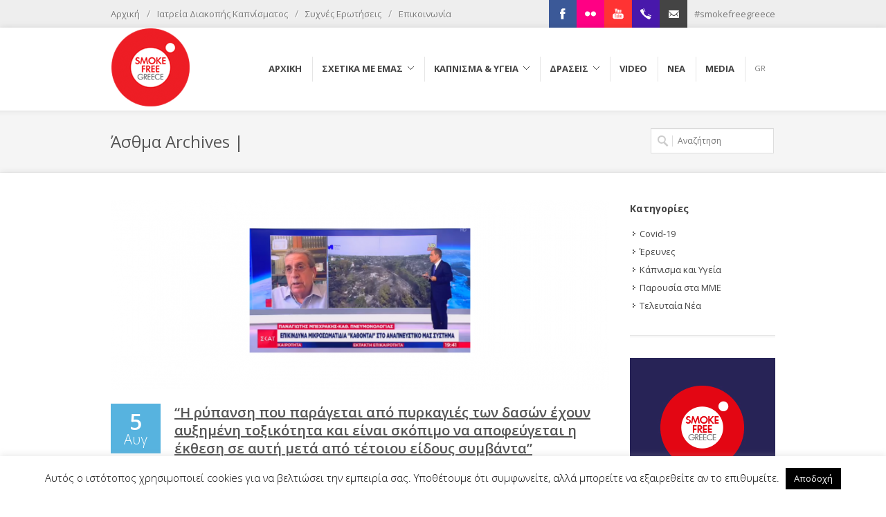

--- FILE ---
content_type: text/html; charset=UTF-8
request_url: https://smokefreegreece.gr/tag/asthma/
body_size: 16949
content:
<!DOCTYPE html>
<html lang="el">

<!-- ============================================
    Head
============================================= -->
<head>


    <meta http-equiv="Content-Type" content="text/html; charset=UTF-8" />
    <meta name="author" content="SemiColonWeb" />


    <!-- ============================================
        Document Title
    ============================================= -->
    <title>Άσθμα Archives | Smoke Free Greece</title>


    <link rel="profile" href="https://gmpg.org/xfn/11" />
    <link rel="pingback" href="https://smokefreegreece.gr/xmlrpc.php" />

    
    <!-- ============================================
        Responsive
    ============================================= -->
    <meta name="viewport" content="width=device-width, initial-scale=1, maximum-scale=1" />

    <!--[if lt IE 9]>
        <script src="https://css3-mediaqueries-js.googlecode.com/svn/trunk/css3-mediaqueries.js"></script>
    <![endif]-->

    
    <!-- ============================================
        WP Head
    ============================================= -->
    <meta name='robots' content='index, follow, max-image-preview:large, max-snippet:-1, max-video-preview:-1' />
<link rel="alternate" hreflang="el" href="https://smokefreegreece.gr/tag/asthma/" />
<link rel="alternate" hreflang="x-default" href="https://smokefreegreece.gr/tag/asthma/" />

	<!-- This site is optimized with the Yoast SEO plugin v20.8 - https://yoast.com/wordpress/plugins/seo/ -->
	<link rel="canonical" href="https://smokefreegreece.gr/tag/asthma/" />
	<meta property="og:locale" content="el_GR" />
	<meta property="og:type" content="article" />
	<meta property="og:title" content="Άσθμα Archives | Smoke Free Greece" />
	<meta property="og:url" content="https://smokefreegreece.gr/tag/asthma/" />
	<meta property="og:site_name" content="Smoke Free Greece" />
	<meta property="og:image" content="https://smokefreegreece.gr/wp-content/uploads/2017/06/SMOKE-FREE-GREECE-VIDEO-1-1.jpg" />
	<meta property="og:image:width" content="1000" />
	<meta property="og:image:height" content="500" />
	<meta property="og:image:type" content="image/jpeg" />
	<script type="application/ld+json" class="yoast-schema-graph">{"@context":"https://schema.org","@graph":[{"@type":"CollectionPage","@id":"https://smokefreegreece.gr/tag/asthma/","url":"https://smokefreegreece.gr/tag/asthma/","name":"Άσθμα Archives | Smoke Free Greece","isPartOf":{"@id":"https://smokefreegreece.gr/#website"},"primaryImageOfPage":{"@id":"https://smokefreegreece.gr/tag/asthma/#primaryimage"},"image":{"@id":"https://smokefreegreece.gr/tag/asthma/#primaryimage"},"thumbnailUrl":"https://smokefreegreece.gr/wp-content/uploads/2021/08/Website-post-cover-5.png","breadcrumb":{"@id":"https://smokefreegreece.gr/tag/asthma/#breadcrumb"},"inLanguage":"el"},{"@type":"ImageObject","inLanguage":"el","@id":"https://smokefreegreece.gr/tag/asthma/#primaryimage","url":"https://smokefreegreece.gr/wp-content/uploads/2021/08/Website-post-cover-5.png","contentUrl":"https://smokefreegreece.gr/wp-content/uploads/2021/08/Website-post-cover-5.png","width":820,"height":312},{"@type":"BreadcrumbList","@id":"https://smokefreegreece.gr/tag/asthma/#breadcrumb","itemListElement":[{"@type":"ListItem","position":1,"name":"Home","item":"https://smokefreegreece.gr/"},{"@type":"ListItem","position":2,"name":"Άσθμα"}]},{"@type":"WebSite","@id":"https://smokefreegreece.gr/#website","url":"https://smokefreegreece.gr/","name":"Smoke Free Greece","description":"Smoke Free Greece","publisher":{"@id":"https://smokefreegreece.gr/#organization"},"potentialAction":[{"@type":"SearchAction","target":{"@type":"EntryPoint","urlTemplate":"https://smokefreegreece.gr/?s={search_term_string}"},"query-input":"required name=search_term_string"}],"inLanguage":"el"},{"@type":"Organization","@id":"https://smokefreegreece.gr/#organization","name":"Smoke Free Greece","url":"https://smokefreegreece.gr/","logo":{"@type":"ImageObject","inLanguage":"el","@id":"https://smokefreegreece.gr/#/schema/logo/image/","url":"https://smokefreegreece.gr/wp-content/uploads/2013/04/smokefreegreece-logo-big.png","contentUrl":"https://smokefreegreece.gr/wp-content/uploads/2013/04/smokefreegreece-logo-big.png","width":300,"height":176,"caption":"Smoke Free Greece"},"image":{"@id":"https://smokefreegreece.gr/#/schema/logo/image/"},"sameAs":["https://www.facebook.com/SmokefreeGreece/"]}]}</script>
	<!-- / Yoast SEO plugin. -->


<link rel='dns-prefetch' href='//fonts.googleapis.com' />
<link rel="alternate" type="application/rss+xml" title="Ροή RSS &raquo; Smoke Free Greece" href="https://smokefreegreece.gr/feed/" />
<link rel="alternate" type="application/rss+xml" title="Ροή Σχολίων &raquo; Smoke Free Greece" href="https://smokefreegreece.gr/comments/feed/" />
<link rel="alternate" type="application/rss+xml" title="Ετικέτα ροής Smoke Free Greece &raquo; Άσθμα" href="https://smokefreegreece.gr/tag/asthma/feed/" />
<script type="text/javascript">
window._wpemojiSettings = {"baseUrl":"https:\/\/s.w.org\/images\/core\/emoji\/14.0.0\/72x72\/","ext":".png","svgUrl":"https:\/\/s.w.org\/images\/core\/emoji\/14.0.0\/svg\/","svgExt":".svg","source":{"concatemoji":"https:\/\/smokefreegreece.gr\/wp-includes\/js\/wp-emoji-release.min.js?ver=cf28c69f5b6a313c472e2897947626e1"}};
/*! This file is auto-generated */
!function(e,a,t){var n,r,o,i=a.createElement("canvas"),p=i.getContext&&i.getContext("2d");function s(e,t){p.clearRect(0,0,i.width,i.height),p.fillText(e,0,0);e=i.toDataURL();return p.clearRect(0,0,i.width,i.height),p.fillText(t,0,0),e===i.toDataURL()}function c(e){var t=a.createElement("script");t.src=e,t.defer=t.type="text/javascript",a.getElementsByTagName("head")[0].appendChild(t)}for(o=Array("flag","emoji"),t.supports={everything:!0,everythingExceptFlag:!0},r=0;r<o.length;r++)t.supports[o[r]]=function(e){if(p&&p.fillText)switch(p.textBaseline="top",p.font="600 32px Arial",e){case"flag":return s("\ud83c\udff3\ufe0f\u200d\u26a7\ufe0f","\ud83c\udff3\ufe0f\u200b\u26a7\ufe0f")?!1:!s("\ud83c\uddfa\ud83c\uddf3","\ud83c\uddfa\u200b\ud83c\uddf3")&&!s("\ud83c\udff4\udb40\udc67\udb40\udc62\udb40\udc65\udb40\udc6e\udb40\udc67\udb40\udc7f","\ud83c\udff4\u200b\udb40\udc67\u200b\udb40\udc62\u200b\udb40\udc65\u200b\udb40\udc6e\u200b\udb40\udc67\u200b\udb40\udc7f");case"emoji":return!s("\ud83e\udef1\ud83c\udffb\u200d\ud83e\udef2\ud83c\udfff","\ud83e\udef1\ud83c\udffb\u200b\ud83e\udef2\ud83c\udfff")}return!1}(o[r]),t.supports.everything=t.supports.everything&&t.supports[o[r]],"flag"!==o[r]&&(t.supports.everythingExceptFlag=t.supports.everythingExceptFlag&&t.supports[o[r]]);t.supports.everythingExceptFlag=t.supports.everythingExceptFlag&&!t.supports.flag,t.DOMReady=!1,t.readyCallback=function(){t.DOMReady=!0},t.supports.everything||(n=function(){t.readyCallback()},a.addEventListener?(a.addEventListener("DOMContentLoaded",n,!1),e.addEventListener("load",n,!1)):(e.attachEvent("onload",n),a.attachEvent("onreadystatechange",function(){"complete"===a.readyState&&t.readyCallback()})),(e=t.source||{}).concatemoji?c(e.concatemoji):e.wpemoji&&e.twemoji&&(c(e.twemoji),c(e.wpemoji)))}(window,document,window._wpemojiSettings);
</script>
<style type="text/css">
img.wp-smiley,
img.emoji {
	display: inline !important;
	border: none !important;
	box-shadow: none !important;
	height: 1em !important;
	width: 1em !important;
	margin: 0 0.07em !important;
	vertical-align: -0.1em !important;
	background: none !important;
	padding: 0 !important;
}
</style>
	<link rel='stylesheet' id='wp-block-library-css' href='https://smokefreegreece.gr/wp-includes/css/dist/block-library/style.min.css?ver=cf28c69f5b6a313c472e2897947626e1' type='text/css' media='all' />
<style id='pdfemb-pdf-embedder-viewer-style-inline-css' type='text/css'>
.wp-block-pdfemb-pdf-embedder-viewer{max-width:none}

</style>
<link rel='stylesheet' id='classic-theme-styles-css' href='https://smokefreegreece.gr/wp-includes/css/classic-themes.min.css?ver=cf28c69f5b6a313c472e2897947626e1' type='text/css' media='all' />
<style id='global-styles-inline-css' type='text/css'>
body{--wp--preset--color--black: #000000;--wp--preset--color--cyan-bluish-gray: #abb8c3;--wp--preset--color--white: #ffffff;--wp--preset--color--pale-pink: #f78da7;--wp--preset--color--vivid-red: #cf2e2e;--wp--preset--color--luminous-vivid-orange: #ff6900;--wp--preset--color--luminous-vivid-amber: #fcb900;--wp--preset--color--light-green-cyan: #7bdcb5;--wp--preset--color--vivid-green-cyan: #00d084;--wp--preset--color--pale-cyan-blue: #8ed1fc;--wp--preset--color--vivid-cyan-blue: #0693e3;--wp--preset--color--vivid-purple: #9b51e0;--wp--preset--gradient--vivid-cyan-blue-to-vivid-purple: linear-gradient(135deg,rgba(6,147,227,1) 0%,rgb(155,81,224) 100%);--wp--preset--gradient--light-green-cyan-to-vivid-green-cyan: linear-gradient(135deg,rgb(122,220,180) 0%,rgb(0,208,130) 100%);--wp--preset--gradient--luminous-vivid-amber-to-luminous-vivid-orange: linear-gradient(135deg,rgba(252,185,0,1) 0%,rgba(255,105,0,1) 100%);--wp--preset--gradient--luminous-vivid-orange-to-vivid-red: linear-gradient(135deg,rgba(255,105,0,1) 0%,rgb(207,46,46) 100%);--wp--preset--gradient--very-light-gray-to-cyan-bluish-gray: linear-gradient(135deg,rgb(238,238,238) 0%,rgb(169,184,195) 100%);--wp--preset--gradient--cool-to-warm-spectrum: linear-gradient(135deg,rgb(74,234,220) 0%,rgb(151,120,209) 20%,rgb(207,42,186) 40%,rgb(238,44,130) 60%,rgb(251,105,98) 80%,rgb(254,248,76) 100%);--wp--preset--gradient--blush-light-purple: linear-gradient(135deg,rgb(255,206,236) 0%,rgb(152,150,240) 100%);--wp--preset--gradient--blush-bordeaux: linear-gradient(135deg,rgb(254,205,165) 0%,rgb(254,45,45) 50%,rgb(107,0,62) 100%);--wp--preset--gradient--luminous-dusk: linear-gradient(135deg,rgb(255,203,112) 0%,rgb(199,81,192) 50%,rgb(65,88,208) 100%);--wp--preset--gradient--pale-ocean: linear-gradient(135deg,rgb(255,245,203) 0%,rgb(182,227,212) 50%,rgb(51,167,181) 100%);--wp--preset--gradient--electric-grass: linear-gradient(135deg,rgb(202,248,128) 0%,rgb(113,206,126) 100%);--wp--preset--gradient--midnight: linear-gradient(135deg,rgb(2,3,129) 0%,rgb(40,116,252) 100%);--wp--preset--duotone--dark-grayscale: url('#wp-duotone-dark-grayscale');--wp--preset--duotone--grayscale: url('#wp-duotone-grayscale');--wp--preset--duotone--purple-yellow: url('#wp-duotone-purple-yellow');--wp--preset--duotone--blue-red: url('#wp-duotone-blue-red');--wp--preset--duotone--midnight: url('#wp-duotone-midnight');--wp--preset--duotone--magenta-yellow: url('#wp-duotone-magenta-yellow');--wp--preset--duotone--purple-green: url('#wp-duotone-purple-green');--wp--preset--duotone--blue-orange: url('#wp-duotone-blue-orange');--wp--preset--font-size--small: 13px;--wp--preset--font-size--medium: 20px;--wp--preset--font-size--large: 36px;--wp--preset--font-size--x-large: 42px;--wp--preset--spacing--20: 0.44rem;--wp--preset--spacing--30: 0.67rem;--wp--preset--spacing--40: 1rem;--wp--preset--spacing--50: 1.5rem;--wp--preset--spacing--60: 2.25rem;--wp--preset--spacing--70: 3.38rem;--wp--preset--spacing--80: 5.06rem;--wp--preset--shadow--natural: 6px 6px 9px rgba(0, 0, 0, 0.2);--wp--preset--shadow--deep: 12px 12px 50px rgba(0, 0, 0, 0.4);--wp--preset--shadow--sharp: 6px 6px 0px rgba(0, 0, 0, 0.2);--wp--preset--shadow--outlined: 6px 6px 0px -3px rgba(255, 255, 255, 1), 6px 6px rgba(0, 0, 0, 1);--wp--preset--shadow--crisp: 6px 6px 0px rgba(0, 0, 0, 1);}:where(.is-layout-flex){gap: 0.5em;}body .is-layout-flow > .alignleft{float: left;margin-inline-start: 0;margin-inline-end: 2em;}body .is-layout-flow > .alignright{float: right;margin-inline-start: 2em;margin-inline-end: 0;}body .is-layout-flow > .aligncenter{margin-left: auto !important;margin-right: auto !important;}body .is-layout-constrained > .alignleft{float: left;margin-inline-start: 0;margin-inline-end: 2em;}body .is-layout-constrained > .alignright{float: right;margin-inline-start: 2em;margin-inline-end: 0;}body .is-layout-constrained > .aligncenter{margin-left: auto !important;margin-right: auto !important;}body .is-layout-constrained > :where(:not(.alignleft):not(.alignright):not(.alignfull)){max-width: var(--wp--style--global--content-size);margin-left: auto !important;margin-right: auto !important;}body .is-layout-constrained > .alignwide{max-width: var(--wp--style--global--wide-size);}body .is-layout-flex{display: flex;}body .is-layout-flex{flex-wrap: wrap;align-items: center;}body .is-layout-flex > *{margin: 0;}:where(.wp-block-columns.is-layout-flex){gap: 2em;}.has-black-color{color: var(--wp--preset--color--black) !important;}.has-cyan-bluish-gray-color{color: var(--wp--preset--color--cyan-bluish-gray) !important;}.has-white-color{color: var(--wp--preset--color--white) !important;}.has-pale-pink-color{color: var(--wp--preset--color--pale-pink) !important;}.has-vivid-red-color{color: var(--wp--preset--color--vivid-red) !important;}.has-luminous-vivid-orange-color{color: var(--wp--preset--color--luminous-vivid-orange) !important;}.has-luminous-vivid-amber-color{color: var(--wp--preset--color--luminous-vivid-amber) !important;}.has-light-green-cyan-color{color: var(--wp--preset--color--light-green-cyan) !important;}.has-vivid-green-cyan-color{color: var(--wp--preset--color--vivid-green-cyan) !important;}.has-pale-cyan-blue-color{color: var(--wp--preset--color--pale-cyan-blue) !important;}.has-vivid-cyan-blue-color{color: var(--wp--preset--color--vivid-cyan-blue) !important;}.has-vivid-purple-color{color: var(--wp--preset--color--vivid-purple) !important;}.has-black-background-color{background-color: var(--wp--preset--color--black) !important;}.has-cyan-bluish-gray-background-color{background-color: var(--wp--preset--color--cyan-bluish-gray) !important;}.has-white-background-color{background-color: var(--wp--preset--color--white) !important;}.has-pale-pink-background-color{background-color: var(--wp--preset--color--pale-pink) !important;}.has-vivid-red-background-color{background-color: var(--wp--preset--color--vivid-red) !important;}.has-luminous-vivid-orange-background-color{background-color: var(--wp--preset--color--luminous-vivid-orange) !important;}.has-luminous-vivid-amber-background-color{background-color: var(--wp--preset--color--luminous-vivid-amber) !important;}.has-light-green-cyan-background-color{background-color: var(--wp--preset--color--light-green-cyan) !important;}.has-vivid-green-cyan-background-color{background-color: var(--wp--preset--color--vivid-green-cyan) !important;}.has-pale-cyan-blue-background-color{background-color: var(--wp--preset--color--pale-cyan-blue) !important;}.has-vivid-cyan-blue-background-color{background-color: var(--wp--preset--color--vivid-cyan-blue) !important;}.has-vivid-purple-background-color{background-color: var(--wp--preset--color--vivid-purple) !important;}.has-black-border-color{border-color: var(--wp--preset--color--black) !important;}.has-cyan-bluish-gray-border-color{border-color: var(--wp--preset--color--cyan-bluish-gray) !important;}.has-white-border-color{border-color: var(--wp--preset--color--white) !important;}.has-pale-pink-border-color{border-color: var(--wp--preset--color--pale-pink) !important;}.has-vivid-red-border-color{border-color: var(--wp--preset--color--vivid-red) !important;}.has-luminous-vivid-orange-border-color{border-color: var(--wp--preset--color--luminous-vivid-orange) !important;}.has-luminous-vivid-amber-border-color{border-color: var(--wp--preset--color--luminous-vivid-amber) !important;}.has-light-green-cyan-border-color{border-color: var(--wp--preset--color--light-green-cyan) !important;}.has-vivid-green-cyan-border-color{border-color: var(--wp--preset--color--vivid-green-cyan) !important;}.has-pale-cyan-blue-border-color{border-color: var(--wp--preset--color--pale-cyan-blue) !important;}.has-vivid-cyan-blue-border-color{border-color: var(--wp--preset--color--vivid-cyan-blue) !important;}.has-vivid-purple-border-color{border-color: var(--wp--preset--color--vivid-purple) !important;}.has-vivid-cyan-blue-to-vivid-purple-gradient-background{background: var(--wp--preset--gradient--vivid-cyan-blue-to-vivid-purple) !important;}.has-light-green-cyan-to-vivid-green-cyan-gradient-background{background: var(--wp--preset--gradient--light-green-cyan-to-vivid-green-cyan) !important;}.has-luminous-vivid-amber-to-luminous-vivid-orange-gradient-background{background: var(--wp--preset--gradient--luminous-vivid-amber-to-luminous-vivid-orange) !important;}.has-luminous-vivid-orange-to-vivid-red-gradient-background{background: var(--wp--preset--gradient--luminous-vivid-orange-to-vivid-red) !important;}.has-very-light-gray-to-cyan-bluish-gray-gradient-background{background: var(--wp--preset--gradient--very-light-gray-to-cyan-bluish-gray) !important;}.has-cool-to-warm-spectrum-gradient-background{background: var(--wp--preset--gradient--cool-to-warm-spectrum) !important;}.has-blush-light-purple-gradient-background{background: var(--wp--preset--gradient--blush-light-purple) !important;}.has-blush-bordeaux-gradient-background{background: var(--wp--preset--gradient--blush-bordeaux) !important;}.has-luminous-dusk-gradient-background{background: var(--wp--preset--gradient--luminous-dusk) !important;}.has-pale-ocean-gradient-background{background: var(--wp--preset--gradient--pale-ocean) !important;}.has-electric-grass-gradient-background{background: var(--wp--preset--gradient--electric-grass) !important;}.has-midnight-gradient-background{background: var(--wp--preset--gradient--midnight) !important;}.has-small-font-size{font-size: var(--wp--preset--font-size--small) !important;}.has-medium-font-size{font-size: var(--wp--preset--font-size--medium) !important;}.has-large-font-size{font-size: var(--wp--preset--font-size--large) !important;}.has-x-large-font-size{font-size: var(--wp--preset--font-size--x-large) !important;}
.wp-block-navigation a:where(:not(.wp-element-button)){color: inherit;}
:where(.wp-block-columns.is-layout-flex){gap: 2em;}
.wp-block-pullquote{font-size: 1.5em;line-height: 1.6;}
</style>
<link rel='stylesheet' id='contact-form-7-css' href='https://smokefreegreece.gr/wp-content/plugins/contact-form-7/includes/css/styles.css?ver=5.7.7' type='text/css' media='all' />
<link rel='stylesheet' id='cookie-law-info-css' href='https://smokefreegreece.gr/wp-content/plugins/cookie-law-info/legacy/public/css/cookie-law-info-public.css?ver=3.2.10' type='text/css' media='all' />
<link rel='stylesheet' id='cookie-law-info-gdpr-css' href='https://smokefreegreece.gr/wp-content/plugins/cookie-law-info/legacy/public/css/cookie-law-info-gdpr.css?ver=3.2.10' type='text/css' media='all' />
<link rel='stylesheet' id='wpml-menu-item-0-css' href='https://smokefreegreece.gr/wp-content/plugins/sitepress-multilingual-cms/templates/language-switchers/menu-item/style.min.css?ver=1' type='text/css' media='all' />
<link rel='stylesheet' id='semi-body-font-css' href='https://fonts.googleapis.com/css?family=Open+Sans%3A400%2C400italic%2C700%2C700italic&#038;ver=2.3.1' type='text/css' media='all' />
<link rel='stylesheet' id='semi-primary-font-css' href='https://fonts.googleapis.com/css?family=Open+Sans%3A400%2C300%2C600%2C700&#038;ver=2.3.1' type='text/css' media='all' />
<link rel='stylesheet' id='semi-secondary-font-css' href='https://fonts.googleapis.com/css?family=Open+Sans%3A400%2C400italic%2C700%2C700italic&#038;ver=2.3.1' type='text/css' media='all' />
<link rel='stylesheet' id='coworker-stylesheet-css' href='https://smokefreegreece.gr/wp-content/themes/coworker_new/style.css?ver=2.3.1' type='text/css' media='all' />
<link rel='stylesheet' id='retinaCss-css' href='https://smokefreegreece.gr/wp-content/themes/coworker_new/css/retina.css?ver=2.3.1' type='text/css' media='all' />
<link rel='stylesheet' id='tipsy-css' href='https://smokefreegreece.gr/wp-content/themes/coworker_new/css/tipsy.css?ver=2.3.1' type='text/css' media='all' />
<link rel='stylesheet' id='bootstrap-css' href='https://smokefreegreece.gr/wp-content/themes/coworker_new/css/bootstrap.css?ver=2.3.1' type='text/css' media='all' />
<link rel='stylesheet' id='fontAwesome-css' href='https://smokefreegreece.gr/wp-content/themes/coworker_new/css/font-awesome.css?ver=2.3.1' type='text/css' media='all' />
<link rel='stylesheet' id='magnificPopup-css' href='https://smokefreegreece.gr/wp-content/themes/coworker_new/css/magnific-popup.css?ver=2.3.1' type='text/css' media='all' />
<link rel='stylesheet' id='responsiveCss-css' href='https://smokefreegreece.gr/wp-content/themes/coworker_new/css/responsive.css?ver=2.3.1' type='text/css' media='all' />
<script type='text/javascript' src='https://smokefreegreece.gr/wp-includes/js/jquery/jquery.min.js?ver=3.6.4' id='jquery-core-js'></script>
<script type='text/javascript' src='https://smokefreegreece.gr/wp-includes/js/jquery/jquery-migrate.min.js?ver=3.4.0' id='jquery-migrate-js'></script>
<script type='text/javascript' id='cookie-law-info-js-extra'>
/* <![CDATA[ */
var Cli_Data = {"nn_cookie_ids":[],"cookielist":[],"non_necessary_cookies":[],"ccpaEnabled":"","ccpaRegionBased":"","ccpaBarEnabled":"","strictlyEnabled":["necessary","obligatoire"],"ccpaType":"gdpr","js_blocking":"","custom_integration":"","triggerDomRefresh":"","secure_cookies":""};
var cli_cookiebar_settings = {"animate_speed_hide":"500","animate_speed_show":"500","background":"#fff","border":"#444","border_on":"","button_1_button_colour":"#000","button_1_button_hover":"#000000","button_1_link_colour":"#fff","button_1_as_button":"1","button_1_new_win":"","button_2_button_colour":"#333","button_2_button_hover":"#292929","button_2_link_colour":"#444","button_2_as_button":"","button_2_hidebar":"","button_3_button_colour":"#000","button_3_button_hover":"#000000","button_3_link_colour":"#fff","button_3_as_button":"1","button_3_new_win":"","button_4_button_colour":"#000","button_4_button_hover":"#000000","button_4_link_colour":"#fff","button_4_as_button":"1","button_7_button_colour":"#61a229","button_7_button_hover":"#4e8221","button_7_link_colour":"#fff","button_7_as_button":"1","button_7_new_win":"","font_family":"inherit","header_fix":"","notify_animate_hide":"1","notify_animate_show":"","notify_div_id":"#cookie-law-info-bar","notify_position_horizontal":"right","notify_position_vertical":"bottom","scroll_close":"","scroll_close_reload":"","accept_close_reload":"","reject_close_reload":"","showagain_tab":"1","showagain_background":"#fff","showagain_border":"#000","showagain_div_id":"#cookie-law-info-again","showagain_x_position":"100px","text":"#000","show_once_yn":"","show_once":"10000","logging_on":"","as_popup":"","popup_overlay":"1","bar_heading_text":"","cookie_bar_as":"banner","popup_showagain_position":"bottom-right","widget_position":"left"};
var log_object = {"ajax_url":"https:\/\/smokefreegreece.gr\/wp-admin\/admin-ajax.php"};
/* ]]> */
</script>
<script type='text/javascript' src='https://smokefreegreece.gr/wp-content/plugins/cookie-law-info/legacy/public/js/cookie-law-info-public.js?ver=3.2.10' id='cookie-law-info-js'></script>
<script type='text/javascript' src='https://smokefreegreece.gr/wp-content/themes/coworker_new/js/plugins.js?ver=2.3.1' id='jqueryPlugins-js'></script>
<script></script><link rel="https://api.w.org/" href="https://smokefreegreece.gr/wp-json/" /><link rel="alternate" type="application/json" href="https://smokefreegreece.gr/wp-json/wp/v2/tags/168" /><link rel="EditURI" type="application/rsd+xml" title="RSD" href="https://smokefreegreece.gr/xmlrpc.php?rsd" />
<meta name="generator" content="WPML ver:4.6.11 stt:1,13;" />
<!-- start Simple Custom CSS and JS -->
<style type="text/css">
.postcontent a {text-decoration: underline;color: #57B3DF;}
.postcontent a:hover {text-decoration: none;}
.pager li > a, .pager li > span {color:white !important;}
div.ninja-forms-form-wrap {color:#777 !important;}
#ninja_forms_form_8_cont {clear:both;}
.page-id-322 #slider {display:none;}
.page-id-5656 #slider {display:none;}
.promo{min-height:210px;}
.content-wrap {padding: 40px 0 0;}
.stretched #copyrights {margin-bottom: 0px;}
#primary-menu {max-width: 810px;}
#primary-menu ul ul a, .sticky-menu-wrap ul ul a {line-height: 20px; padding: 7px 15px 3px;}
#primary-menu ul ul li, .sticky-menu-wrap ul ul li {background-color: white !important; margin-top:0px;}
#primary-menu ul ul li a:hover, .sticky-menu-wrap ul ul li a:hover {font-weight:normal;}
.entry_content ul {color: #777 !important;}
.col_full {border: none;}
#primary-menu ul li.current a div, #primary-menu > ul > li:hover a div, #primary-menu > ul > li.current-menu-ancestor > a div, #primary-menu > ul > li.current-menu-parent > a div, #primary-menu > ul > li.current-menu-item > a div, #primary-menu div ul li.current a div, #primary-menu > div > ul > li:hover a div, #primary-menu > div > ul > li.current-menu-ancestor > a div, #primary-menu > div > ul > li.current-menu-parent > a div, #primary-menu > div > ul > li.current-menu-item > a div, .sticky-menu-wrap ul li.current a div, .sticky-menu-wrap > ul > li:hover a div, .sticky-menu-wrap > ul > li.current-menu-ancestor > a div, .sticky-menu-wrap > ul > li.current-menu-parent > a div, .sticky-menu-wrap > ul > li.current-menu-item > a div 
{border-bottom: 1px solid;}
.home .content-wrap {padding:0px;}
#primary-menu li a, .sticky-menu-wrap li a {padding: 35px 14px 0px;}

@media only screen and (max-width: 768px) {
  #top-menu {height:80px;}
}

@media only screen and (max-width: 480px) {
  .stretched #top-social {margin-top:50px;}
}</style>
<!-- end Simple Custom CSS and JS -->
<link rel="shortcut icon" href="[site_url_secure]/wp-content/uploads/2013/04/SMOKE-FREE-GREECE-FAVICON.png" />

<!-- Custom CSS Styles
============================================= -->
<style type="text/css">

body { background-color: #ffffff; }body { background-image: none; }
body { font-size: 13px; }

h1 {
	font-size: 24px;
	line-height: 28px;
}

h2 {
	font-size: 28px;
	line-height: 34px;
}

h3 {
	font-size: 20px;
	line-height: 26px;
}

h4 {
	font-size: 18px;
	line-height: 22px;
}

h5 {
	font-size: 16px;
	line-height: 20px;
}

h6 {
	font-size: 13px;
	line-height: 17px;
}



@media only screen and (max-width: 979px) { #wrapper { margin: 0 auto; } }


#slider.thumb-slider,
#slider.revolution-slider,
#slider.layerslider-wrap,
#slider.slider-nivo,
.nivoSlider { height: auto; }






#primary-menu ul ul { width: 213px; }

#primary-menu ul ul ul { left: 213px !important; }



a,
h1 span,
h2 span,
h3 span,
h4 span,
h5 span,
h6 span,
#top-menu li a:hover,
#lp-contacts li span,
#portfolio-filter li a:hover,
#portfolio-filter li.activeFilter a,
.portfolio-item:hover h3 a,
.entry_date div.post-icon,
.entry_meta li a:hover,
.ipost .ipost-title a:hover,
.comment-content .comment-author a:hover,
.promo h3 > span,
.error-404,
.tab_widget ul.tabs li.active a,
.product-feature3:hover span,
.team-skills li span,
.best-price .pricing-title h4,
.best-price .pricing-price,
.mini-checkout-wrap span.mini-checkout-price,
.mini-cart-item-desc a:hover,
.order_details li strong,
.product-title h3 a:hover,
.product-price,
.product-single .product-price,
.widget_shopping_cart p.total span.amount,
.price_slider_amount span { color: #ffffff; }

.border-button:hover,
.border-button.inverse { color: #ffffff !important; }

.pricing-style2 .pricing-price { color: #FFF !important; }

#top-menu li.top-menu-em a,
#primary-menu > ul > li:hover,
#primary-menu ul li.current,
#primary-menu > div > ul > li:hover,
#primary-menu div ul li.current,
#primary-menu > ul > li.current-menu-ancestor,
#primary-menu > ul > li.current-menu-parent,
#primary-menu > ul > li.current-menu-item,
#primary-menu > div > ul > li.current-menu-ancestor,
#primary-menu > div > ul > li.current-menu-parent,
#primary-menu > div > ul > li.current-menu-item,
.sticky-menu-wrap > ul > li:hover,
.sticky-menu-wrap ul li.current,
.sticky-menu-wrap > ul > li.current-menu-ancestor,
.sticky-menu-wrap > ul > li.current-menu-parent,
.sticky-menu-wrap > ul > li.current-menu-item,
#primary-menu ul ul li,
.sticky-menu-wrap ul ul li,
.lp-subscribe input[type="submit"],
.portfolio-overlay,
#portfolio-navigation a:hover,
.entry_date div.month,
.entry_date div.day,
.sidenav > .active > a,
.sidenav > .active > a:hover,
.promo-action a:hover,
.error-404-meta input[type="submit"],
.gallery-item img:hover,
.product-feature img,
.product-feature > span,
.team-image span,
.icon-rounded:hover,
.icon-circled:hover,
.simple-button.inverse,
.simple-button:hover,
.pricing-style2 .best-price .pricing-price,
#twitter-panel,
#gotoTop:hover,
a.twitter-follow-me:hover,
#footer.footer-dark a.twitter-follow-me:hover,
.sposts-list .spost-image:hover,
#footer.footer-dark .sposts-list .spost-image:hover,
.tagcloud a:hover,
#footer.footer-dark .tagcloud a:hover,
.widget-scroll-prev:hover,
.widget-scroll-next:hover,
#footer.footer-dark .widget-scroll-prev:hover,
#footer.footer-dark .widget-scroll-next:hover,
.quantity .plus:hover,
.quantity .minus:hover,
#fshop-cart-trigger #fshop-cart-qty,
.product-sale,
.product-overlay a:hover,
.ui-slider .ui-slider-range,
.widget_layered_nav li.chosen small { background-color: #ffffff; }

.ei-title h2 span,
.ei-title h3 span,
.ei-slider-thumbs li.ei-slider-element,
.flex-prev:hover,
.flex-next:hover,
.rs-prev:hover,
.rs-next:hover,
.nivo-prevNav:hover,
.nivo-nextNav:hover,
.camera_prev:hover,
.camera_next:hover,
.camera_commands:hover,
.tp-leftarrow.large:hover,
.tp-rightarrow.large:hover,
.ls-noskin .ls-nav-prev:hover,
.ls-noskin .ls-nav-next:hover { background-color: #ffffff !important; }

.ei-title h3 span { background-color: rgba(11,11,11,0.8) !important; }

#top-menu li a:hover,
.comment-content .comment-author a:hover,
.our-clients li:hover,
.mini-cart-item-image a:hover,
.cart-product-thumbnail img:hover,
.product_list_widget li img:hover { border-color: #ffffff; }


.border-button:hover,
.border-button.inverse { border-color: #ffffff !important; }


#header.header2,
.flex-control-thumbs li img.flex-active,
.rs-thumb-wrap a.active,
.tab_widget ul.tabs li.active,
#footer,
#copyrights { border-top-color: #ffffff; }


span.page-divider span,
#portfolio-filter li.activeFilter,
.portfolio-item:hover .portfolio-title,
#footer.footer-dark .portfolio-item:hover .portfolio-title { border-bottom-color: #ffffff; }


.slide-caption,
.rs-caption,
.nivo-caption,
.promo,
.side-tabs ul.tabs li.active { border-left-color: #ffffff; }

.ei-title h3 span { border-left-color: #ffffff !important; }

::selection,
::-moz-selection,
::-webkit-selection { background-color: #ffffff; }



body,
input,
select,
textarea { font-family: 'Open Sans'; }




blockquote,
.entry_content ul,
.entry_content ol,
.slide-caption,
.rs-caption,
.nivo-caption,
.countdown_amount,
.wp-caption,
.sitemap ul,
.well.callout p,
.quote,
.pricing-title h4 span,
.pricing-inner .pricing-price,
.testimonial-item .testi-content,
.testimonial-item .testi-author span { font-family: "Open Sans"; }


#comments { display: none; }
</style>

<!-- Google Analytics
============================================= -->
<!-- Global site tag (gtag.js) - Google Analytics -->

<script async src="https://www.googletagmanager.com/gtag/js?id=UA-121783139-1"></script>

<script>

  window.dataLayer = window.dataLayer || [];
  function gtag(){dataLayer.push(arguments);}
  gtag('js', new Date());
  gtag('config', 'UA-121783139-1');

</script>

<meta name="generator" content="Powered by WPBakery Page Builder - drag and drop page builder for WordPress."/>
<meta name="generator" content="Powered by Slider Revolution 6.6.13 - responsive, Mobile-Friendly Slider Plugin for WordPress with comfortable drag and drop interface." />
<link rel="icon" href="https://smokefreegreece.gr/wp-content/uploads/2013/10/cropped-favicon-heart-II-32x32.png" sizes="32x32" />
<link rel="icon" href="https://smokefreegreece.gr/wp-content/uploads/2013/10/cropped-favicon-heart-II-192x192.png" sizes="192x192" />
<link rel="apple-touch-icon" href="https://smokefreegreece.gr/wp-content/uploads/2013/10/cropped-favicon-heart-II-180x180.png" />
<meta name="msapplication-TileImage" content="https://smokefreegreece.gr/wp-content/uploads/2013/10/cropped-favicon-heart-II-270x270.png" />
<script>function setREVStartSize(e){
			//window.requestAnimationFrame(function() {
				window.RSIW = window.RSIW===undefined ? window.innerWidth : window.RSIW;
				window.RSIH = window.RSIH===undefined ? window.innerHeight : window.RSIH;
				try {
					var pw = document.getElementById(e.c).parentNode.offsetWidth,
						newh;
					pw = pw===0 || isNaN(pw) || (e.l=="fullwidth" || e.layout=="fullwidth") ? window.RSIW : pw;
					e.tabw = e.tabw===undefined ? 0 : parseInt(e.tabw);
					e.thumbw = e.thumbw===undefined ? 0 : parseInt(e.thumbw);
					e.tabh = e.tabh===undefined ? 0 : parseInt(e.tabh);
					e.thumbh = e.thumbh===undefined ? 0 : parseInt(e.thumbh);
					e.tabhide = e.tabhide===undefined ? 0 : parseInt(e.tabhide);
					e.thumbhide = e.thumbhide===undefined ? 0 : parseInt(e.thumbhide);
					e.mh = e.mh===undefined || e.mh=="" || e.mh==="auto" ? 0 : parseInt(e.mh,0);
					if(e.layout==="fullscreen" || e.l==="fullscreen")
						newh = Math.max(e.mh,window.RSIH);
					else{
						e.gw = Array.isArray(e.gw) ? e.gw : [e.gw];
						for (var i in e.rl) if (e.gw[i]===undefined || e.gw[i]===0) e.gw[i] = e.gw[i-1];
						e.gh = e.el===undefined || e.el==="" || (Array.isArray(e.el) && e.el.length==0)? e.gh : e.el;
						e.gh = Array.isArray(e.gh) ? e.gh : [e.gh];
						for (var i in e.rl) if (e.gh[i]===undefined || e.gh[i]===0) e.gh[i] = e.gh[i-1];
											
						var nl = new Array(e.rl.length),
							ix = 0,
							sl;
						e.tabw = e.tabhide>=pw ? 0 : e.tabw;
						e.thumbw = e.thumbhide>=pw ? 0 : e.thumbw;
						e.tabh = e.tabhide>=pw ? 0 : e.tabh;
						e.thumbh = e.thumbhide>=pw ? 0 : e.thumbh;
						for (var i in e.rl) nl[i] = e.rl[i]<window.RSIW ? 0 : e.rl[i];
						sl = nl[0];
						for (var i in nl) if (sl>nl[i] && nl[i]>0) { sl = nl[i]; ix=i;}
						var m = pw>(e.gw[ix]+e.tabw+e.thumbw) ? 1 : (pw-(e.tabw+e.thumbw)) / (e.gw[ix]);
						newh =  (e.gh[ix] * m) + (e.tabh + e.thumbh);
					}
					var el = document.getElementById(e.c);
					if (el!==null && el) el.style.height = newh+"px";
					el = document.getElementById(e.c+"_wrapper");
					if (el!==null && el) {
						el.style.height = newh+"px";
						el.style.display = "block";
					}
				} catch(e){
					console.log("Failure at Presize of Slider:" + e)
				}
			//});
		  };</script>
<noscript><style> .wpb_animate_when_almost_visible { opacity: 1; }</style></noscript>
</head>

<!-- ============================================
    Body
============================================= -->
<body data-rsssl=1 class="archive tag tag-asthma tag-168 stretched wpb-js-composer js-comp-ver-7.6 vc_responsive">


    
    <div id="wrapper" class="clearfix">

        
        <div id="sticky-menu" class="clearfix">

            <div class="container clearfix">

                <div class="sticky-logo">

                    <a href="https://smokefreegreece.gr/"><img src="/wp-content/uploads/2013/04/SMOKE-FREE-GREECE-NEW-LOGO-1.png" alt="Smoke Free Greece" title="Smoke Free Greece" /></a>

                </div>

                <div class="sticky-search-trigger">

                    <a href="#"><i class="icon-search"></i></a>

                </div>

                <div class="sticky-menu-wrap">

                    <ul id="menu-new-primary-menu" class="menu"><li id="menu-item-4966" class="menu-item menu-item-type-post_type menu-item-object-page menu-item-home"><a href="https://smokefreegreece.gr/"><div>ΑΡΧΙΚΗ</div></a></li>
<li id="menu-item-4952" class="menu-item menu-item-type-custom menu-item-object-custom menu-item-has-children"><a href="#"><div>ΣΧΕΤΙΚΑ ΜΕ ΕΜΑΣ</div></a>
<ul class="sub-menu">
	<li id="menu-item-4937" class="menu-item menu-item-type-post_type menu-item-object-page"><a href="https://smokefreegreece.gr/about-smoke-free-greece/"><div>Τι είναι η πρωτοβουλία SMOKEFREEGREECE</div></a></li>
	<li id="menu-item-4938" class="menu-item menu-item-type-post_type menu-item-object-page"><a href="https://smokefreegreece.gr/research-lab/"><div>Ερευνητικό Εργαστήριο</div></a></li>
	<li id="menu-item-4939" class="menu-item menu-item-type-post_type menu-item-object-page"><a href="https://smokefreegreece.gr/?page_id=4268"><div>Ινστιτούτο Δημόσιας Υγείας</div></a></li>
	<li id="menu-item-8104" class="menu-item menu-item-type-post_type menu-item-object-page"><a href="https://smokefreegreece.gr/omada/"><div>Η Oμάδα μας</div></a></li>
</ul>
</li>
<li id="menu-item-4940" class="menu-item menu-item-type-post_type menu-item-object-page menu-item-has-children"><a href="https://smokefreegreece.gr/kapnisma-kai-ygeia/"><div>ΚΑΠΝΙΣΜΑ &#038; ΥΓΕΙΑ</div></a>
<ul class="sub-menu">
	<li id="menu-item-4941" class="menu-item menu-item-type-post_type menu-item-object-page"><a href="https://smokefreegreece.gr/passive-smoking/"><div>Παθητικό Κάπνισμα</div></a></li>
	<li id="menu-item-4942" class="menu-item menu-item-type-post_type menu-item-object-page"><a href="https://smokefreegreece.gr/epiptoseis-stin-ygeia-2-2/"><div>Επιπτώσεις στην Υγεία</div></a></li>
</ul>
</li>
<li id="menu-item-4943" class="menu-item menu-item-type-post_type menu-item-object-page menu-item-has-children"><a href="https://smokefreegreece.gr/draseis/"><div>ΔΡΑΣΕΙΣ</div></a>
<ul class="sub-menu">
	<li id="menu-item-4944" class="menu-item menu-item-type-post_type menu-item-object-page"><a href="https://smokefreegreece.gr/student-conference/"><div>Πανελλήνια Μαθητικά Συνέδρια</div></a></li>
	<li id="menu-item-4945" class="menu-item menu-item-type-post_type menu-item-object-page"><a href="https://smokefreegreece.gr/educational-material/"><div>Εκπαιδευτικό Υλικό</div></a></li>
	<li id="menu-item-4946" class="menu-item menu-item-type-post_type menu-item-object-page"><a href="https://smokefreegreece.gr/interactive-seminars/"><div>Προληπτικές Παρεμβάσεις</div></a></li>
	<li id="menu-item-4947" class="menu-item menu-item-type-post_type menu-item-object-page"><a href="https://smokefreegreece.gr/teachers-seminars/"><div>Σεμινάρια Για Εκπαιδευτικούς</div></a></li>
	<li id="menu-item-4948" class="menu-item menu-item-type-post_type menu-item-object-page"><a href="https://smokefreegreece.gr/social-responsibility/"><div>Κοινωνική Υπευθυνότητα</div></a></li>
</ul>
</li>
<li id="menu-item-4949" class="menu-item menu-item-type-post_type menu-item-object-page"><a href="https://smokefreegreece.gr/video/"><div>VIDEO</div></a></li>
<li id="menu-item-1948" class="menu-item menu-item-type-post_type menu-item-object-page current_page_parent"><a href="https://smokefreegreece.gr/nea/"><div>ΝΕΑ</div></a></li>
<li id="menu-item-6130" class="menu-item menu-item-type-post_type menu-item-object-page"><a href="https://smokefreegreece.gr/media/"><div>MEDIA</div></a></li>
<li id="menu-item-wpml-ls-44-el" class="menu-item wpml-ls-slot-44 wpml-ls-item wpml-ls-item-el wpml-ls-current-language wpml-ls-menu-item wpml-ls-first-item wpml-ls-last-item menu-item-type-wpml_ls_menu_item menu-item-object-wpml_ls_menu_item"><a title="GR" href="https://smokefreegreece.gr/tag/asthma/"><div><span class="wpml-ls-native" lang="el">GR</span></div></a></li>
</ul>
                </div>

                <div class="sticky-search-area">

                    <form action="https://smokefreegreece.gr/" method="get" role="search" id="sticky-search">

                        <input type="text" id="sticky-search-input" name="s" placeholder="Αναζήτηση" value="" />

                    </form>

                    <div class="sticky-search-area-close">

                        <a href="#"><i class="icon-remove"></i></a>

                    </div>

                </div>

            </div>

        </div>

        
        
        <div id="top-bar" >

            <div class="container clearfix">

                <div id="top-menu">

                    <ul id="menu-top-menu" class="menu"><li id="menu-item-5672" class="menu-item menu-item-type-post_type menu-item-object-page menu-item-home"><span>/</span><a href="https://smokefreegreece.gr/">Αρχική</a></li>
<li id="menu-item-5674" class="menu-item menu-item-type-post_type menu-item-object-page"><span>/</span><a href="https://smokefreegreece.gr/iatreio-diakopis-kapnismatos/">Ιατρεία Διακοπής Καπνίσματος</a></li>
<li id="menu-item-5675" class="menu-item menu-item-type-post_type menu-item-object-page"><span>/</span><a href="https://smokefreegreece.gr/syxnes-erwtiseis/">Συχνές Ερωτήσεις</a></li>
<li id="menu-item-5673" class="menu-item menu-item-type-post_type menu-item-object-page"><span>/</span><a href="https://smokefreegreece.gr/contact-us/">Επικοινωνία</a></li>
</ul>				
                </div>
				<div style="float:right;margin-top:10px;margin-left:10px;">#smokefreegreece</div>
                    
        <div id="top-social">
        
            <ul>
            
                <li class="ts-facebook"><a target="_blank" href="https://www.facebook.com/SmokefreeGreece/"><div class="ts-icon"></div><div class="ts-text">Facebook</div></a></li>                
                                
                                
                
                                
                                
                                
                                
                <li class="ts-flickr"><a target="_blank" href="http://www.flickr.com/photos/smokefreegreece/"><div class="ts-icon"></div><div class="ts-text">Flickr</div></a></li>                
                                
                                
                                
                <li class="ts-youtube"><a target="_blank" href="https://www.youtube.com/@cancerhellas"><div class="ts-icon"></div><div class="ts-text">Youtube</div></a></li>                
                                
                <li class="ts-phone"><a target="_blank" href="tel:+302103826600"><div class="ts-icon"></div><div class="ts-text">+302103826600</div></a></li>                
                <li class="ts-mail"><a target="_blank" href="/cdn-cgi/l/email-protection#6f1c0200040a091d0a0a081d0a0a0c0a2f0c0e010c0a1d070a03030e1c41001d08"><div class="ts-icon"></div><div class="ts-text"></div></a></li>                
                            
            </ul>
        
        </div>
    

            </div>

        </div>

        
        <div id="header" >


            <div class="container clearfix">


                <div id="logo">

                    <a href="https://smokefreegreece.gr/" class="standard-logo"><img src="/wp-content/uploads/2013/04/SMOKE-FREE-GREECE-NEW-LOGO-1.png" alt="Smoke Free Greece" title="Smoke Free Greece" /></a>
                    <a href="https://smokefreegreece.gr/" class="retina-logo"><img src="/wp-content/uploads/2013/04/SMOKE-FREE-GREECE-NEW-LOGO-RETINA-1.png" alt="Smoke Free Greece" title="Smoke Free Greece" width="120" height="120" /></a>

                </div>

                
<div id="primary-menu">
            
            
                <ul id="menu-new-primary-menu-1" class="menu"><li id="menu-item-4966" class="menu-item menu-item-type-post_type menu-item-object-page menu-item-home"><a href="https://smokefreegreece.gr/"><div style="margin-top: 10px;">ΑΡΧΙΚΗ</div></a></li>
<li id="menu-item-4952" class="menu-item menu-item-type-custom menu-item-object-custom menu-item-has-children"><a href="#"><div style="margin-top: 10px;">ΣΧΕΤΙΚΑ ΜΕ ΕΜΑΣ</div></a>
<ul class="sub-menu">
	<li id="menu-item-4937" class="menu-item menu-item-type-post_type menu-item-object-page"><a href="https://smokefreegreece.gr/about-smoke-free-greece/"><div>Τι είναι η πρωτοβουλία SMOKEFREEGREECE</div></a></li>
	<li id="menu-item-4938" class="menu-item menu-item-type-post_type menu-item-object-page"><a href="https://smokefreegreece.gr/research-lab/"><div>Ερευνητικό Εργαστήριο</div></a></li>
	<li id="menu-item-4939" class="menu-item menu-item-type-post_type menu-item-object-page"><a href="https://smokefreegreece.gr/?page_id=4268"><div>Ινστιτούτο Δημόσιας Υγείας</div></a></li>
	<li id="menu-item-8104" class="menu-item menu-item-type-post_type menu-item-object-page"><a href="https://smokefreegreece.gr/omada/"><div>Η Oμάδα μας</div></a></li>
</ul>
</li>
<li id="menu-item-4940" class="menu-item menu-item-type-post_type menu-item-object-page menu-item-has-children"><a href="https://smokefreegreece.gr/kapnisma-kai-ygeia/"><div style="margin-top: 10px;">ΚΑΠΝΙΣΜΑ &#038; ΥΓΕΙΑ</div></a>
<ul class="sub-menu">
	<li id="menu-item-4941" class="menu-item menu-item-type-post_type menu-item-object-page"><a href="https://smokefreegreece.gr/passive-smoking/"><div>Παθητικό Κάπνισμα</div></a></li>
	<li id="menu-item-4942" class="menu-item menu-item-type-post_type menu-item-object-page"><a href="https://smokefreegreece.gr/epiptoseis-stin-ygeia-2-2/"><div>Επιπτώσεις στην Υγεία</div></a></li>
</ul>
</li>
<li id="menu-item-4943" class="menu-item menu-item-type-post_type menu-item-object-page menu-item-has-children"><a href="https://smokefreegreece.gr/draseis/"><div style="margin-top: 10px;">ΔΡΑΣΕΙΣ</div></a>
<ul class="sub-menu">
	<li id="menu-item-4944" class="menu-item menu-item-type-post_type menu-item-object-page"><a href="https://smokefreegreece.gr/student-conference/"><div>Πανελλήνια Μαθητικά Συνέδρια</div></a></li>
	<li id="menu-item-4945" class="menu-item menu-item-type-post_type menu-item-object-page"><a href="https://smokefreegreece.gr/educational-material/"><div>Εκπαιδευτικό Υλικό</div></a></li>
	<li id="menu-item-4946" class="menu-item menu-item-type-post_type menu-item-object-page"><a href="https://smokefreegreece.gr/interactive-seminars/"><div>Προληπτικές Παρεμβάσεις</div></a></li>
	<li id="menu-item-4947" class="menu-item menu-item-type-post_type menu-item-object-page"><a href="https://smokefreegreece.gr/teachers-seminars/"><div>Σεμινάρια Για Εκπαιδευτικούς</div></a></li>
	<li id="menu-item-4948" class="menu-item menu-item-type-post_type menu-item-object-page"><a href="https://smokefreegreece.gr/social-responsibility/"><div>Κοινωνική Υπευθυνότητα</div></a></li>
</ul>
</li>
<li id="menu-item-4949" class="menu-item menu-item-type-post_type menu-item-object-page"><a href="https://smokefreegreece.gr/video/"><div style="margin-top: 10px;">VIDEO</div></a></li>
<li id="menu-item-1948" class="menu-item menu-item-type-post_type menu-item-object-page current_page_parent"><a href="https://smokefreegreece.gr/nea/"><div style="margin-top: 10px;">ΝΕΑ</div></a></li>
<li id="menu-item-6130" class="menu-item menu-item-type-post_type menu-item-object-page"><a href="https://smokefreegreece.gr/media/"><div style="margin-top: 10px;">MEDIA</div></a></li>
<li id="menu-item-wpml-ls-44-el" class="menu-item wpml-ls-slot-44 wpml-ls-item wpml-ls-item-el wpml-ls-current-language wpml-ls-menu-item wpml-ls-first-item wpml-ls-last-item menu-item-type-wpml_ls_menu_item menu-item-object-wpml_ls_menu_item"><a title="GR" href="https://smokefreegreece.gr/tag/asthma/"><div style="margin-top: 10px;"><span class="wpml-ls-native" lang="el">GR</span></div></a></li>
</ul>            
            
            </div>


            </div>


            
        </div>
        
        
        <div id="content">
        
        
                                    
            <div id="page-title">
            
                <div class="container clearfix">
                
                    <h1>Άσθμα Archives | </h1>
                    
                    <div id="top-search"><form role="search" method="get" id="topsearchform" action="https://smokefreegreece.gr/"><input type="text" value="" name="s" id="topsearch-s" placeholder="Αναζήτηση" /></form></div>                
                </div>
            
            </div>
            
                        
                        
            <div class="content-wrap">
            
            
                <div class="container clearfix">                
                                        
                    <div class="postcontent nobottommargin clearfix">
                    
                                        
                        <div id="posts" class="clearfix">
                        
                                            
                            <div id="post-10744" class="entry clearfix post-10744 post type-post status-publish format-standard has-post-thumbnail hentry category-parousia-sta-mme tag-anapneystika-provlimata tag-asthma tag-atmosfairiki-rypansi tag-kapnos tag-mikrosomatidia tag-mpechrakis tag-nefos tag-82 tag-pyrkagia tag-pyrkagies tag-rypansi">
                            
                                                                
<div class="entry_image">
                                
                                    <a href="https://smokefreegreece.gr/quot-i-rypansi-poy-paragetai-apo-pyrkagies-ton-dason-echoyn-ayximeni-toxikotita-kai-einai-skopimo-na-apofeygetai-i-ekthesi-se-ayti-meta-apo-tetoioy-eidoys-symvanta-quot-skai_4-8-2021/" class="image_fade" ><img src="https://smokefreegreece.gr/wp-content/uploads/2021/08/Website-post-cover-5-720x274.png" width="720" height="274" title="&#8220;Η ρύπανση που παράγεται από πυρκαγιές των δασών έχουν αυξημένη τοξικότητα και είναι σκόπιμο να αποφεύγεται η έκθεση σε αυτή μετά από τέτοιου είδους συμβάντα&#8221; (ΣΚΑΪ_4.8.2021)" alt="&#8220;Η ρύπανση που παράγεται από πυρκαγιές των δασών έχουν αυξημένη τοξικότητα και είναι σκόπιμο να αποφεύγεται η έκθεση σε αυτή μετά από τέτοιου είδους συμβάντα&#8221; (ΣΚΑΪ_4.8.2021)" /></a>
                                
                                </div>
                                
                                                                
                                <div class="entry_date">
                                
                                    <div class="day">5</div>
                                    <div class="month">Αυγ</div>
                                    <div class="post-icon"><i class="icon-pencil"></i></div>
                                
                                </div>                                
                                <div class="entry_c">
                                
                                    <div class="entry_title"><h2><a href="https://smokefreegreece.gr/quot-i-rypansi-poy-paragetai-apo-pyrkagies-ton-dason-echoyn-ayximeni-toxikotita-kai-einai-skopimo-na-apofeygetai-i-ekthesi-se-ayti-meta-apo-tetoioy-eidoys-symvanta-quot-skai_4-8-2021/" rel="bookmark" title="&#8220;Η ρύπανση που παράγεται από πυρκαγιές των δασών έχουν αυξημένη τοξικότητα και είναι σκόπιμο να αποφεύγεται η έκθεση σε αυτή μετά από τέτοιου είδους συμβάντα&#8221; (ΣΚΑΪ_4.8.2021)">&#8220;Η ρύπανση που παράγεται από πυρκαγιές των δασών έχουν αυξημένη τοξικότητα και είναι σκόπιμο να αποφεύγεται η έκθεση σε αυτή μετά από τέτοιου είδους συμβάντα&#8221; (ΣΚΑΪ_4.8.2021)</a></h2></div>
                                    
                                    <ul class="entry_meta clearfix">
                                    
                                                                                <li><a href="https://smokefreegreece.gr/author/admin/"><i class="icon-user"></i>admin</a></li>
                                                                                                                        <li><span>/</span><i class="icon-copy"></i><a href="https://smokefreegreece.gr/category/parousia-sta-mme/" rel="category tag">Παρουσία στα ΜΜΕ</a></li>
                                                                                <li><span>/</span><a href="https://smokefreegreece.gr/quot-i-rypansi-poy-paragetai-apo-pyrkagies-ton-dason-echoyn-ayximeni-toxikotita-kai-einai-skopimo-na-apofeygetai-i-ekthesi-se-ayti-meta-apo-tetoioy-eidoys-symvanta-quot-skai_4-8-2021/#comments"><i class="icon-comments"></i>No Comments</a></li>
                                    
                                    </ul>                                    
                                    <span class="page-divider"><span></span></span>
                                    
                                    <div class="entry_content">
                            
                                <p>Ο Διευθυντής του Ινστιτούτου Δημόσιας Υγείας, ACG, Παναγιώτης Μπεχράκης, με αφορμή την ρύπανση του αέρα που προκλήθηκε από τον καπνό από τις δασικές πυρκαγιές στο λεκανοπέδιο Αττικής, σε συνέντευξη του στην έκτακτη ενημέρωση του τηλεοπτικού σταθμού ΣΚΑΙ, αναφέρθηκε στους ενδεικτικούς τρόπυς προφύλαξης του κοινού από την εκθεση τους στα PM2,5 μικροσωματίδια. Η ρύπανση που παράγεται από πυρκαγιές των δασών έχουν αυξημένη τοξικότητα και είναι σκόπιμο να αποφεύγεται η έκθεση σε [&hellip;]</p>
                            
                            </div>
                                
                                </div>                            
                            </div>
                        
                                                
                                                    
                        </div>
                        
                                        
                    </div>
                    
                    
                                        
                    <div class="sidebar nobottommargin clearfix col_last">
                    
                        <div class="sidebar-widgets-wrap clearfix">
                    
                    <div id="categories-2" class="widget widget_categories clearfix"><h4 class="widget-title">Κατηγορίες</h4>
			<ul>
					<li class="cat-item cat-item-84"><a href="https://smokefreegreece.gr/category/covid-19/">Covid-19</a>
</li>
	<li class="cat-item cat-item-59"><a href="https://smokefreegreece.gr/category/ereynes/">Έρευνες</a>
</li>
	<li class="cat-item cat-item-63"><a href="https://smokefreegreece.gr/category/kapnisma-kai-ygeia/">Κάπνισμα και Υγεία</a>
</li>
	<li class="cat-item cat-item-81"><a href="https://smokefreegreece.gr/category/parousia-sta-mme/">Παρουσία στα ΜΜΕ</a>
</li>
	<li class="cat-item cat-item-45"><a href="https://smokefreegreece.gr/category/teleytaia-nea/">Τελευταία Νέα</a>
</li>
			</ul>

			</div><div id="media_image-4" class="widget widget_media_image clearfix"><img width="210" height="400" src="https://smokefreegreece.gr/wp-content/uploads/2021/10/210X400-SFG.gif" class="image wp-image-10785  attachment-full size-full" alt="Smoke Free Greece Επιλέγω να μην Καπνίζω" decoding="async" loading="lazy" style="max-width: 100%; height: auto;" /></div>
		<div id="recent-posts-2" class="widget widget_recent_entries clearfix">
		<h4 class="widget-title">Πρόσφατα Άρθρα</h4>
		<ul>
											<li>
					<a href="https://smokefreegreece.gr/11os-panellinios-mathitikos-diagonismos-quot-ilektroniko-kapnisma-i-geysi-feygei-i-exartisi-menei-quot/">11ος Πανελλήνιος Μαθητικός Διαγωνισμός &#8220;Ηλεκτρονικό Κάπνισμα: Η γεύση φεύγει, η εξάρτηση μένει&#8221;</a>
											<span class="post-date">14/01/2026</span>
									</li>
											<li>
					<a href="https://smokefreegreece.gr/me-epitychia-pragmatopoiithike-i-ekdilosi-mia-nea-genia-choris-nikotini-sto-theatro-choremi-mpenakeio-didaktirio-kollegioy-athinon/">Mε επιτυχία πραγματοποιήθηκε η εκδήλωση «Μία νέα γενιά χωρίς νικοτίνη» στο Θέατρο Χωρέμη, Μπενάκειο Διδακτήριο Κολλεγίου Αθηνών</a>
											<span class="post-date">05/06/2025</span>
									</li>
											<li>
					<a href="https://smokefreegreece.gr/ekdilosi-gia-tin-pagkosmia-imera-kata-toy-kapnismatos-mia-nea-genia-choris-nikotini/">Εκδήλωση για την Παγκόσμια Ημέρα κατά του Καπνίσματος «Μια νέα γενιά χωρίς νικοτίνη»</a>
											<span class="post-date">28/05/2025</span>
									</li>
											<li>
					<a href="https://smokefreegreece.gr/deltio-typoy-14o-panellinio-mathitiko-synedrio-paideia-gia-enan-kosmo-choris-kapnisma/">Δελτίο Τύπου &#8211; 14ο Πανελλήνιο Μαθητικό Συνέδριο &#8211; Παιδεία για έναν Κόσμο χωρίς Κάπνισμα</a>
											<span class="post-date">13/04/2025</span>
									</li>
											<li>
					<a href="https://smokefreegreece.gr/deltio-typoy-seminario-epaggelmation-ygeias-kai-ekpaideytikon-prolipsi-kapnismatos-sti-mathitiki-koinotita/">Δελτίο Τύπου: Σεμινάριο Επαγγελματιών Υγείας και Εκπαιδευτικών “Πρόληψη Καπνίσματος στη Μαθητική Κοινότητα”</a>
											<span class="post-date">29/01/2025</span>
									</li>
											<li>
					<a href="https://smokefreegreece.gr/seminario-epaggelmation-ygeias-kai-ekpaideytikon-prolipsi-kapnismatos-sti-mathitiki-koinotita-gia-to-scholiko-etos-2024-2025/">Σεμινάριο Επαγγελματιών Υγείας και Εκπαιδευτικών “Πρόληψη Καπνίσματος στη Μαθητική Κοινότητα” για το σχολικό έτος 2024-2025</a>
											<span class="post-date">06/12/2024</span>
									</li>
											<li>
					<a href="https://smokefreegreece.gr/dr-panagiotis-mpechrakis-kalesmenos-stin-ekpompi-kathreftis-proto-programma-tis-ellinikis-radiofonias/">Δρ. Παναγιώτης Μπεχράκης καλεσμένος στην εκπομπή «Καθρέφτης» &#8211; Πρώτο Πρόγραμμα της Ελληνικής Ραδιοφωνίας</a>
											<span class="post-date">21/11/2024</span>
									</li>
											<li>
					<a href="https://smokefreegreece.gr/o-kathigitis-panagiotis-mpechrakis-vrethike-stin-ekpompi-quot-synantisi-quot-sto-kanali-tis-voylis/">Συνάντηση: Παναγιώτης Μπεχράκης (BOYΛΗ TV &#8211; 10/11/2024)</a>
											<span class="post-date">20/11/2024</span>
									</li>
											<li>
					<a href="https://smokefreegreece.gr/i-athina-filoxenise-to-9o-eyropaiko-synedrio-gia-ton-elegcho-toy-kapnismatos/">Με μεγάλη επιτυχία πραγματοποιήθηκε το 9ο Ευρωπαϊκό Συνέδριο για τον Έλεγχο του Καπνίσματος στην Αθήνα</a>
											<span class="post-date">31/10/2024</span>
									</li>
											<li>
					<a href="https://smokefreegreece.gr/9o-eyropaiko-synedrio-gia-ton-elegcho-toy-kapnismatos-me-thema-eyropi-2040-ligotero-apo-5-kapnistes/">9ο Ευρωπαϊκό Συνέδριο για τον Έλεγχο του Καπνίσματος με θέμα «Ευρώπη 2040: λιγότερο από 5% καπνιστές»</a>
											<span class="post-date">08/10/2024</span>
									</li>
											<li>
					<a href="https://smokefreegreece.gr/31-ma-oy-pagkosmia-imera-kata-toy-kapnismatos/">31 Μαΐου: Παγκόσμια Ημέρα Κατά του Καπνίσματος</a>
											<span class="post-date">31/05/2024</span>
									</li>
											<li>
					<a href="https://smokefreegreece.gr/dr-panagiotis-mpechrakis-i-eytychia-den-einai-para-ena-synithos-apiasto-oneiro-se-mia-yperochi-kavafiki-diadikasia/">Δρ. Παναγιώτης Μπεχράκης: &#8220;Η ευτυχία δεν είναι παρά ένα συνήθως άπιαστο όνειρο σε μια υπέροχη Καβαφική διαδικασία&#8221;</a>
											<span class="post-date">28/05/2024</span>
									</li>
											<li>
					<a href="https://smokefreegreece.gr/13o-panellinio-mathitiko-synedrio-paideia-gia-enan-kosmo-choris-kapnisma-vraveia-10os-pmd-diaskedasi-choris-kapnisma/">Δελτίο Τύπου 13ο Πανελλήνιο Μαθητικό Συνέδριο “Παιδεία για Έναν Κόσμο χωρίς Κάπνισμα”</a>
											<span class="post-date">30/04/2024</span>
									</li>
											<li>
					<a href="https://smokefreegreece.gr/13o-panellinio-mathitiko-synedrio-me-thema-paideia-gia-enan-kosmo-choris-kapnisma/">13ο Πανελλήνιο Μαθητικό Συνέδριο με θέμα «Παιδεία για έναν Κόσμο Χωρίς Κάπνισμα»</a>
											<span class="post-date">25/04/2024</span>
									</li>
											<li>
					<a href="https://smokefreegreece.gr/synenteyxi-toy-kathigiti-panagioti-mpechraki-gia-to-ilektroniko-kapnisma-ston-radiofoniko-stathmo-proto-programma/">Συνέντευξη του καθηγητή Παναγιώτη Μπεχράκη για το Ηλεκτρονικό Κάπνισμα στον ραδιοφωνικό σταθμό Πρώτο Πρόγραμμα</a>
											<span class="post-date">27/03/2024</span>
									</li>
											<li>
					<a href="https://smokefreegreece.gr/seminario-epaggelmation-ygeias-kai-ekpaideytikon-quot-prolipsi-kapnismatos-sti-mathitiki-koinotita-quot/">Δελτίο Τύπου: Σεμινάριο Επαγγελματιών Υγείας και Εκπαιδευτικών &#8220;Πρόληψη Καπνίσματος στη Μαθητική Κοινότητα&#8221;</a>
											<span class="post-date">05/02/2024</span>
									</li>
											<li>
					<a href="https://smokefreegreece.gr/10os-panellinios-mathitikos-diagonismos-quot-diaskedasi-choris-kapnisma-quot/">10ος Πανελλήνιος Μαθητικός Διαγωνισμός &#8220;Διασκέδαση Χωρίς Κάπνισμα&#8221;</a>
											<span class="post-date">08/01/2024</span>
									</li>
											<li>
					<a href="https://smokefreegreece.gr/deltio-typoy-diimeridas-quot-o-athlitismos-stin-prolipsi-kai-ti-diakopi-toy-kapnismatos-stoys-neoys-quot/">Δελτίο Τύπου Διημερίδας &#8220;Ο Αθλητισμός στην Πρόληψη και τη Διακοπή του Καπνίσματος στους Νέους&#8221;</a>
											<span class="post-date">22/12/2023</span>
									</li>
											<li>
					<a href="https://smokefreegreece.gr/yvridiki-diimerida-quot-o-athlitismos-stin-prolipsi-kai-ti-diakopi-toy-kapnismatos-stoys-neoys-quot/">Υβριδική Διημερίδα &#8220;Ο Αθλητισμός στην Πρόληψη και τη Διακοπή του Καπνίσματος στους Νέους&#8221;</a>
											<span class="post-date">21/11/2023</span>
									</li>
											<li>
					<a href="https://smokefreegreece.gr/programma-diimeridas-me-thema-quot-o-athlitismos-stin-prolipsi-kai-ti-diakopi-toy-kapnismatos-stoys-neoys-quot/">Πρόγραμμα Διημερίδας με θέμα &#8220;Ο Αθλητισμός στην Πρόληψη και τη Διακοπή του Καπνίσματος στους νέους&#8221;</a>
											<span class="post-date">15/11/2023</span>
									</li>
											<li>
					<a href="https://smokefreegreece.gr/save-the-date/">SAVE THE DATE!</a>
											<span class="post-date">07/11/2023</span>
									</li>
											<li>
					<a href="https://smokefreegreece.gr/o-athlitismos-stin-prolipsi-kai-ti-diakopi-kapnismatos-stoys-neoys/">Ο αθλητισμός στην Πρόληψη και τη Διακοπή Καπνίσματος στους Νέους</a>
											<span class="post-date">27/10/2023</span>
									</li>
											<li>
					<a href="https://smokefreegreece.gr/vraveysi-behrakis-who/">Βράβευση Καθηγητή Παναγιώτη Μπεχράκη από τον Παγκόσμιο Οργανισμό Υγείας (WHO), World No Tobacco Day Award</a>
											<span class="post-date">25/05/2023</span>
									</li>
											<li>
					<a href="https://smokefreegreece.gr/12o-panellinio-mathitiko-synedrio-paideia-gia-enan-kosmo-choris-kapnisma/">12ο Πανελλήνιο Μαθητικό Συνέδριο “Παιδεία για έναν Κόσμο χωρίς Κάπνισμα”. Βραβεία 9ος ΠΜΔ «Ζωή Χωρίς Εξαρτήσεις»</a>
											<span class="post-date">03/04/2023</span>
									</li>
					</ul>

		</div>                    
                    </div>
                    
                    <div class="clear"></div>                    
                    </div>                    
                                    
                        
                </div>
            
            
            </div>
        
        
        </div>        
        
        
                
        <div class="clear"></div>
        
        
                
        <div id="copyrights" class="copyrights-dark">
        
            <div class="container clearfix">
            
            
                <div class="col_half">
                
                    Μια δημιουργία της Ελληνικής Αντικαρκινικής Εταιρείας<a href="https://cancerhellas.org/"target="_blank"></a>                
                </div>
                
                <div class="col_half col_last tright">
                
                    SMOKE FREE GREECE Official Website | All Rights Reserved | Copyright 2017                
                </div>
            
            
            </div>
        
        </div>
        
            
    
    </div>
    
    
    <!-- Go To Top
    ============================================= -->
    <div id="gotoTop" class="icon-angle-up"></div>
    
    <!-- WP Footer
    ============================================= -->
    
		<script data-cfasync="false" src="/cdn-cgi/scripts/5c5dd728/cloudflare-static/email-decode.min.js"></script><script>
			window.RS_MODULES = window.RS_MODULES || {};
			window.RS_MODULES.modules = window.RS_MODULES.modules || {};
			window.RS_MODULES.waiting = window.RS_MODULES.waiting || [];
			window.RS_MODULES.defered = true;
			window.RS_MODULES.moduleWaiting = window.RS_MODULES.moduleWaiting || {};
			window.RS_MODULES.type = 'compiled';
		</script>
		<!--googleoff: all--><div id="cookie-law-info-bar" data-nosnippet="true"><span>Αυτός ο ιστότοπος χρησιμοποιεί cookies για να βελτιώσει την εμπειρία σας. Υποθέτουμε ότι συμφωνείτε, αλλά μπορείτε να εξαιρεθείτε αν το επιθυμείτε. <a role='button' data-cli_action="accept" id="cookie_action_close_header" class="medium cli-plugin-button cli-plugin-main-button cookie_action_close_header cli_action_button wt-cli-accept-btn">Αποδοχή</a> </span></div><div id="cookie-law-info-again" data-nosnippet="true"><span id="cookie_hdr_showagain">Privacy &amp; Cookies Policy</span></div><div class="cli-modal" data-nosnippet="true" id="cliSettingsPopup" tabindex="-1" role="dialog" aria-labelledby="cliSettingsPopup" aria-hidden="true">
  <div class="cli-modal-dialog" role="document">
	<div class="cli-modal-content cli-bar-popup">
		  <button type="button" class="cli-modal-close" id="cliModalClose">
			<svg class="" viewBox="0 0 24 24"><path d="M19 6.41l-1.41-1.41-5.59 5.59-5.59-5.59-1.41 1.41 5.59 5.59-5.59 5.59 1.41 1.41 5.59-5.59 5.59 5.59 1.41-1.41-5.59-5.59z"></path><path d="M0 0h24v24h-24z" fill="none"></path></svg>
			<span class="wt-cli-sr-only">Close</span>
		  </button>
		  <div class="cli-modal-body">
			<div class="cli-container-fluid cli-tab-container">
	<div class="cli-row">
		<div class="cli-col-12 cli-align-items-stretch cli-px-0">
			<div class="cli-privacy-overview">
				<h4>Privacy Overview</h4>				<div class="cli-privacy-content">
					<div class="cli-privacy-content-text">This website uses cookies to improve your experience while you navigate through the website. Out of these, the cookies that are categorized as necessary are stored on your browser as they are essential for the working of basic functionalities of the website. We also use third-party cookies that help us analyze and understand how you use this website. These cookies will be stored in your browser only with your consent. You also have the option to opt-out of these cookies. But opting out of some of these cookies may affect your browsing experience.</div>
				</div>
				<a class="cli-privacy-readmore" aria-label="Show more" role="button" data-readmore-text="Show more" data-readless-text="Show less"></a>			</div>
		</div>
		<div class="cli-col-12 cli-align-items-stretch cli-px-0 cli-tab-section-container">
												<div class="cli-tab-section">
						<div class="cli-tab-header">
							<a role="button" tabindex="0" class="cli-nav-link cli-settings-mobile" data-target="necessary" data-toggle="cli-toggle-tab">
								Necessary							</a>
															<div class="wt-cli-necessary-checkbox">
									<input type="checkbox" class="cli-user-preference-checkbox"  id="wt-cli-checkbox-necessary" data-id="checkbox-necessary" checked="checked"  />
									<label class="form-check-label" for="wt-cli-checkbox-necessary">Necessary</label>
								</div>
								<span class="cli-necessary-caption">Always Enabled</span>
													</div>
						<div class="cli-tab-content">
							<div class="cli-tab-pane cli-fade" data-id="necessary">
								<div class="wt-cli-cookie-description">
									Necessary cookies are absolutely essential for the website to function properly. This category only includes cookies that ensures basic functionalities and security features of the website. These cookies do not store any personal information.								</div>
							</div>
						</div>
					</div>
																	<div class="cli-tab-section">
						<div class="cli-tab-header">
							<a role="button" tabindex="0" class="cli-nav-link cli-settings-mobile" data-target="non-necessary" data-toggle="cli-toggle-tab">
								Non-necessary							</a>
															<div class="cli-switch">
									<input type="checkbox" id="wt-cli-checkbox-non-necessary" class="cli-user-preference-checkbox"  data-id="checkbox-non-necessary" checked='checked' />
									<label for="wt-cli-checkbox-non-necessary" class="cli-slider" data-cli-enable="Enabled" data-cli-disable="Disabled"><span class="wt-cli-sr-only">Non-necessary</span></label>
								</div>
													</div>
						<div class="cli-tab-content">
							<div class="cli-tab-pane cli-fade" data-id="non-necessary">
								<div class="wt-cli-cookie-description">
									Any cookies that may not be particularly necessary for the website to function and is used specifically to collect user personal data via analytics, ads, other embedded contents are termed as non-necessary cookies. It is mandatory to procure user consent prior to running these cookies on your website.								</div>
							</div>
						</div>
					</div>
										</div>
	</div>
</div>
		  </div>
		  <div class="cli-modal-footer">
			<div class="wt-cli-element cli-container-fluid cli-tab-container">
				<div class="cli-row">
					<div class="cli-col-12 cli-align-items-stretch cli-px-0">
						<div class="cli-tab-footer wt-cli-privacy-overview-actions">
						
															<a id="wt-cli-privacy-save-btn" role="button" tabindex="0" data-cli-action="accept" class="wt-cli-privacy-btn cli_setting_save_button wt-cli-privacy-accept-btn cli-btn">SAVE &amp; ACCEPT</a>
													</div>
						
					</div>
				</div>
			</div>
		</div>
	</div>
  </div>
</div>
<div class="cli-modal-backdrop cli-fade cli-settings-overlay"></div>
<div class="cli-modal-backdrop cli-fade cli-popupbar-overlay"></div>
<!--googleon: all--><link rel='stylesheet' id='rs-plugin-settings-css' href='https://smokefreegreece.gr/wp-content/plugins/revslider/public/assets/css/rs6.css?ver=6.6.13' type='text/css' media='all' />
<style id='rs-plugin-settings-inline-css' type='text/css'>
#rs-demo-id {}
</style>
<script type='text/javascript' src='https://smokefreegreece.gr/wp-content/plugins/contact-form-7/includes/swv/js/index.js?ver=5.7.7' id='swv-js'></script>
<script type='text/javascript' id='contact-form-7-js-extra'>
/* <![CDATA[ */
var wpcf7 = {"api":{"root":"https:\/\/smokefreegreece.gr\/wp-json\/","namespace":"contact-form-7\/v1"}};
/* ]]> */
</script>
<script type='text/javascript' src='https://smokefreegreece.gr/wp-content/plugins/contact-form-7/includes/js/index.js?ver=5.7.7' id='contact-form-7-js'></script>
<script type='text/javascript' src='https://smokefreegreece.gr/wp-content/plugins/revslider/public/assets/js/rbtools.min.js?ver=6.6.13' defer async id='tp-tools-js'></script>
<script type='text/javascript' src='https://smokefreegreece.gr/wp-content/plugins/revslider/public/assets/js/rs6.min.js?ver=6.6.13' defer async id='revmin-js'></script>
<script type='text/javascript' src='https://smokefreegreece.gr/wp-content/themes/coworker_new/js/custom.js?ver=2.3.1' id='semicolon_custom-js'></script>
<script></script>

<script>
    $(document).ready(function() {
        
		$(".vc_row.wpb_row.vc_row-fluid.extra" ).append( $( ".ninja-forms-cont" ));
		
    });
 
</script>
    
    
<script defer src="https://static.cloudflareinsights.com/beacon.min.js/vcd15cbe7772f49c399c6a5babf22c1241717689176015" integrity="sha512-ZpsOmlRQV6y907TI0dKBHq9Md29nnaEIPlkf84rnaERnq6zvWvPUqr2ft8M1aS28oN72PdrCzSjY4U6VaAw1EQ==" data-cf-beacon='{"version":"2024.11.0","token":"25174746015944f8b139fe20bfdd9759","r":1,"server_timing":{"name":{"cfCacheStatus":true,"cfEdge":true,"cfExtPri":true,"cfL4":true,"cfOrigin":true,"cfSpeedBrain":true},"location_startswith":null}}' crossorigin="anonymous"></script>
</body>
</html>

--- FILE ---
content_type: text/css
request_url: https://smokefreegreece.gr/wp-content/themes/coworker_new/css/retina.css?ver=2.3.1
body_size: 747
content:
/* ----------------------------------------------------------------
    Retina Specific CSS
-----------------------------------------------------------------*/


@media
only screen and (-webkit-min-device-pixel-ratio: 2),
only screen and (   min--moz-device-pixel-ratio: 2),
only screen and (     -o-min-device-pixel-ratio: 2/1),
only screen and (        min-device-pixel-ratio: 2),
only screen and (                min-resolution: 192dpi),
only screen and (                min-resolution: 2dppx) {


#logo a.standard-logo { display: none !important; }

#logo a.retina-logo { display: inline-block; }

#top-social li.ts-facebook .ts-icon { background-image: url("../images/icons/social/facebook@2x.png"); }

#top-social li.ts-twitter .ts-icon { background-image: url("../images/icons/social/twitter@2x.png"); }

#top-social li.ts-gplus .ts-icon { background-image: url("../images/icons/social/gplus@2x.png"); }

#top-social li.ts-dribbble .ts-icon { background-image: url("../images/icons/social/dribbble@2x.png"); }

#top-social li.ts-instagram .ts-icon { background-image: url("../images/icons/social/instagram@2x.png"); }

#top-social li.ts-forrst .ts-icon { background-image: url("../images/icons/social/forrst@2x.png"); }

#top-social li.ts-blogger .ts-icon { background-image: url("../images/icons/social/blogger@2x.png"); }

#top-social li.ts-flickr .ts-icon { background-image: url("../images/icons/social/flickr@2x.png"); }

#top-social li.ts-pinterest .ts-icon { background-image: url("../images/icons/social/pinterest@2x.png"); }

#top-social li.ts-rss .ts-icon { background-image: url("../images/icons/social/rss@2x.png"); }

#top-social li.ts-vimeo .ts-icon { background-image: url("../images/icons/social/vimeo@2x.png"); }

#top-social li.ts-youtube .ts-icon { background-image: url("../images/icons/social/youtube@2x.png"); }

#top-social li.ts-phone .ts-icon { background-image: url("../images/icons/social/phone@2x.png"); }

#top-social li.ts-mail .ts-icon { background-image: url("../images/icons/social/mail@2x.png"); }

#top-social li.ts-linkedin .ts-icon { background-image: url("../images/icons/social/linkedin@2x.png"); }

#top-social li .ts-icon {
    background-size: 16px 16px !important;
    -moz-background-size: 16px 16px !important;
    -webkit-background-size: 16px 16px !important;
    -o-background-size: 16px 16px !important;
}

.flex-prev,
.flex-next,
.rs-prev,
.rs-next,
.nivo-prevNav,
.nivo-nextNav,
.camera_prev,
.camera_next,
.camera_commands,
.tp-leftarrow.large,
.tp-rightarrow.large,
.ls-noskin .ls-nav-prev,
.ls-noskin .ls-nav-next,
.tp-leftarrow.large,
.tp-rightarrow.large {
    background-image: url("../images/icons/slider-nav@2x.png");
    background-size: 72px 36px;
    -moz-background-size: 72px 36px;
    -webkit-background-size: 72px 36px;
    -o-background-size: 72px 36px;
}

.tp-leftarrow.large,
.tp-rightarrow.large { background-image: url("../images/icons/slider-nav@2x.png") !important; }

.portfolio-image .flex-prev,
.portfolio-image .flex-next {
    background-image: url("../images/icons/portfolio-slider-nav@2x.png");
    background-size: 56px 28px;
    -moz-background-size: 56px 28px;
    -webkit-background-size: 56px 28px;
    -o-background-size: 56px 28px;
}

.preloader,
.preloader2 {
	background-image: url("../images/preloader@2x.gif");
    background-size: 24px 24px;
    -moz-background-size: 24px 24px;
    -webkit-background-size: 24px 24px;
    -o-background-size: 24px 24px;
}

#top-search input,
.widget_search input[type="text"] {
    background-image: url("../images/icons/search@2x.png");
    background-size: 31px 16px;
    -moz-background-size: 31px 16px;
    -webkit-background-size: 31px 16px;
    -o-background-size: 31px 16px;
}

.lp-subscribe input[type="text"] {
    background-image: url("../images/icons/subscribe@2x.png");
    background-size: 38px 15px;
    -moz-background-size: 38px 15px;
    -webkit-background-size: 38px 15px;
    -o-background-size: 38px 15px;
}

.p-overlay-icons a {
    background-image: url("../images/icons/portfolio-overlay@2x.png");
    background-size: 112px 28px;
    -moz-background-size: 112px 28px;
    -webkit-background-size: 112px 28px;
    -o-background-size: 112px 28px;
}

#portfolio-navigation a {
    background-image: url("../images/icons/portfolio-nav@2x.png");
    background-size: 96px 64px;
    -moz-background-size: 96px 64px;
    -webkit-background-size: 96px 64px;
    -o-background-size: 96px 64px;
}

.error-404-meta input[type="submit"] {
    background-image: url("../images/icons/search-404@2x.png");
    background-size: 17px 16px;
    -moz-background-size: 17px 16px;
    -webkit-background-size: 17px 16px;
    -o-background-size: 17px 16px;
}

.toggle .togglet,
.toggle .toggleta,
.acctitle,
.acctitlec {
	background-image: url("../images/icons/toggle-plus@2x.png");
    background-size: 24px 24px;
    -moz-background-size: 24px 24px;
    -webkit-background-size: 24px 24px;
    -o-background-size: 24px 24px;
}

.toggle .toggleta,
.acctitlec { background-image: url("../images/icons/toggle-minus@2x.png"); }

.quote {
    background-image: url("../images/icons/quote@2x.png");
    background-size: 45px 29px;
    -moz-background-size: 45px 29px;
    -webkit-background-size: 45px 29px;
    -o-background-size: 45px 29px;
}

.twitter-widget ul li,
#footer.footer-dark .twitter-widget ul li {
    background-image: url("../images/icons/twitter@2x.png");
    background-size: 13px 13px;
    -moz-background-size: 13px 13px;
    -webkit-background-size: 13px 13px;
    -o-background-size: 13px 13px;
}


#footer.footer-dark .twitter-widget ul li { background-image: url("../images/icons/ftwitter@2x.png"); }

.widget_recent_comments li,
#footer.footer-dark .widget_recent_comments li {
    background-image: url("../images/icons/sidebar-comment@2x.png");
    background-size: 15px 26px;
    -moz-background-size: 15px 26px;
    -webkit-background-size: 15px 26px;
    -o-background-size: 15px 26px;
}

#footer.footer-dark .widget_recent_comments li { background-image: url("../images/icons/footer-comment@2x.png"); }

.widget_nav_menu li a,
.widget_links li a,
.widget_meta li a,
.widget_archive li a,
.widget_recent_entries li a,
.widget_categories li a,
.widget_pages li a,
#footer.footer-dark .widget_nav_menu li a,
#footer.footer-dark .widget_links li a,
#footer.footer-dark .widget_meta li a,
#footer.footer-dark .widget_archive li a,
#footer.footer-dark .widget_recent_entries li a,
#footer.footer-dark .widget_categories li a,
#footer.footer-dark .widget_pages li a {
    background-image: url("../images/icons/sidebar-link@2x.png");
    background-size: 4px 26px;
    -moz-background-size: 4px 26px;
    -webkit-background-size: 4px 26px;
    -o-background-size: 4px 26px;
}

#footer.footer-dark .widget_nav_menu li a,
#footer.footer-dark .widget_links li a,
#footer.footer-dark .widget_meta li a,
#footer.footer-dark .widget_archive li a,
#footer.footer-dark .widget_recent_entries li a,
#footer.footer-dark .widget_categories li a,
#footer.footer-dark .widget_pages li a { background-image: url("../images/icons/footer-link@2x.png"); }

.widget-scroll-prev,
.widget-scroll-next {
    background-image: url("../images/icons/widget-scroll@2x.png");
    background-size: 48px 24px;
    -moz-background-size: 48px 24px;
    -webkit-background-size: 48px 24px;
    -o-background-size: 48px 24px;
}

}

--- FILE ---
content_type: application/javascript
request_url: https://smokefreegreece.gr/wp-content/themes/coworker_new/js/custom.js?ver=2.3.1
body_size: 5209
content:
var $ = jQuery.noConflict();

function image_preload(selector, parameters) {
	var params = {
		delay: 250,
		transition: 400,
		easing: 'linear'
	};
	$.extend(params, parameters);
		
	$(selector).each(function() {
		var image = $(this);
		image.css({visibility:'hidden', opacity: 0, display:'block'});
		image.wrap('<span class="preloader" />');
		image.one("load", function(evt) {
			$(this).delay(params.delay).css({visibility:'visible'}).animate({opacity: 1}, params.transition, params.easing, function() {
				$(this).unwrap('<span class="preloader" />');
			});
		}).each(function() {
			if(this.complete) $(this).trigger("load");
		});
	});
}


function tab_widget(tabid) {
    
    var $sidebarWidgets = $('.sidebar-widgets-wrap');
    var $footerWidgets = $('.footer-widgets-wrap');
    
    $( tabid + " .tab_content").hide();
    $( tabid + " ul.tabs li:first").addClass("active").show();
    $( tabid + " .tab_content:first").show();
    
    if( window.location.hash != '' ) {
        
        var getTabHash = window.location.hash;
        
        if( !getTabHash.match( /#filter=/gi ) ) {
        
            if( $( getTabHash ).hasClass('tab_content') ) {
            
                $( tabid + " ul.tabs li").removeClass("active");
                $( tabid + ' ul.tabs li a[data-href="'+ getTabHash +'"]').parent('li').addClass("active");
                $( tabid + " .tab_content").hide();
                $( getTabHash + '.tab_content').show();
            
            }
        
        }
    
    }
    
    $( tabid + " ul.tabs li").click(function() {
		
        $( tabid + " ul.tabs li").removeClass("active");
        $(this).addClass("active");		
        $( tabid + " .tab_content").hide();
        var activeTab = $(this).find("a").attr("data-href");
        var $selectTab = $(this);
        $(activeTab).fadeIn(600,function(){
            if( $selectTab.parent().parent().hasClass("side-tabs") ) {
                if( $(window).width() < 768 ) { if( $().scrollTo ) { jQuery.scrollTo( activeTab , 400, {offset:-20} ); } }
            }
            $( '.flexslider .slide' ).resize();
        });
        return false;
        
	});
    
}


jQuery(document).ready(function($) {
                
        
        // Dropdown Menu
        
        if ( $().superfish ) {
        
            $("#primary-menu ul, .sticky-menu-wrap ul, #top-menu ul").superfish({ 
                delay: 250,
                speed: 300,
                animation: {opacity:'show', height:'show'},
                autoArrows: false
            });
        
        }
        
        
        // ToolTips
        
        if ( $().tipsy ) { nTip=function(){ $('.ntip').tipsy({gravity: 's', fade:true}); }; nTip(); }
		if ( $().tipsy ) { sTip=function(){ $('.stip').tipsy({gravity: 'n', fade:true}); }; sTip(); }
		if ( $().tipsy ) { eTip=function(){ $('.etip').tipsy({gravity: 'w', fade:true}); }; eTip(); }
		if ( $().tipsy ) { wTip=function(){ $('.wtip').tipsy({gravity: 'e', fade:true}); }; wTip(); }
        
        
        $("#primary-menu ul li:has(ul)").addClass('sub-menu');
        
        $(".sticky-menu-wrap ul li:has(ul)").addClass('sub-menu');

        $("#top-menu ul li:has(ul) > a").append('<i class="icon-angle-down norightmargin"></i>');
        
        
        var headerHeight = $('#header').outerHeight() + 170;
        
        stickyMenuFunction=function(){
        
        var scrollTimer = null;
        $(window).scroll(function () {
            if (scrollTimer) {
                clearTimeout(scrollTimer);
            }
            scrollTimer = setTimeout(handleScroll, 200);
        });
        
        function handleScroll() {
            scrollTimer = null;
            
            var stickyWindowWidth = $(window).width();
            
            if( stickyWindowWidth > 979 ) {
            
                if ($(window).scrollTop() > headerHeight) {
                    $('#sticky-menu').show();
                    $('#sticky-menu').filter(':not(:animated)').animate({top:'0px'}, 250);
                } else {
                    $('#sticky-menu').filter(':not(:animated)').animate({top:'-60px'}, 250, function(){
                        $(this).fadeOut();
                    });
                }
            
            } else {
                $('#sticky-menu').hide();
            }
        }
        
        };
		stickyMenuFunction();
        
        
        $('.sticky-search-trigger a').click(function() {
			$('.sticky-search-area').fadeIn('fast', function(){
                $(this).find('input').focus();
			});
            return false;
		});
        
        $('.sticky-search-area-close a').click(function() {
			$('.sticky-search-area').fadeOut('fast');
            return false;
		});


        // Scroll to Top
        
		$(window).scroll(function() {
			if($(this).scrollTop() > 450) {
                $('#gotoTop').fadeIn();
			} else {
				$('#gotoTop').fadeOut();
			}
		});
        
        
		$('#gotoTop').click(function() {
			$('body,html').animate({scrollTop:0},400);
            return false;
		});
        
        
        $(".rs-menu").click(function () {
            $("#primary-menu > ul, #primary-menu > div > ul").slideToggle(500);
            return false;
        });
        
        if ($(window).width() < 980) {
            $("#primary-menu > ul, #primary-menu > div > ul").hide();
        }
        
        $(window).resize(function () {
             if ($(window).width() < 980) {
                 $("#primary-menu > ul, #primary-menu > div > ul").hide();
             }
             if ($(window).width() > 980) {
                 $('#primary-menu > ul, #primary-menu > div > ul').show();
             }
        });
        
        
        
        
        // Top Socials
        
        topSocialExpander=function(){
            
            var windowWidth = $(window).width();
        
            if( windowWidth > 767 ) {
            
                $("#top-social li").show();
                
                $("#top-social li a").css({width: 40});
                
                $("#top-social li a").each(function() {
                    $(this).removeClass('stip');
                    $(this).removeAttr('title');
                    $(this).removeAttr('original-title');
                });
                
                $("#top-social li a").hover(function() {
                    var tsTextWidth = $(this).children('.ts-text').outerWidth() + 52;
        			$(this).stop().animate({width: tsTextWidth}, 250, 'jswing');
        		}, function() {
        			$(this).stop().animate({width: 40}, 250, 'jswing');
        		});
            
            } else {
                
                $("#top-social li").show();
                
                $("#top-social li a").css({width: 40});
                
                $("#top-social li a").each(function() {
                    $(this).addClass('stip');
                    var topIconTitle = $(this).children('.ts-text').text();
                    $(this).attr('title', topIconTitle);
                });
                
                sTip();
                
                $("#top-social li a").hover(function() {
                    $(this).stop().animate({width: 40}, 1, 'jswing');
        		}, function() {
        			$(this).stop().animate({width: 40}, 1, 'jswing');
        		});
                
                if( windowWidth < 479 ) {
                    
                    $("#top-social li").hide();
                    $("#top-social li").slice(0, 8).show();
                    
                }
                
            }
        
        };
		topSocialExpander();
        
        $(window).resize(function() {
            topSocialExpander();
            stickyMenuFunction();
        });


        $('.product-image [data-order="1"]').css( { 'position':'absolute', 'z-index':'1' } );


        $('.product-image').hover(function(){

            $(this).find('[data-order="1"]').filter(':not(:animated)').animate({opacity: 'hide'}, 400);
            
        }, function () {
            
            $(this).find('[data-order="1"]').animate({opacity: 'show'}, 400);

        });
        
        
        // Siblings Fader
        
        siblingsFader=function(){
		$(".siblings_fade,.flickr_badge_image").hover(function() {
			$(this).siblings().stop().fadeTo(400,0.5);
		}, function() {
			$(this).siblings().stop().fadeTo(400,1);
		});
		};
		siblingsFader();
        
        
        // Images Preload
        
        image_preload('.portfolio-image:not(.port-gallery) img,#kwicks-slider img,.rs-slider img');
        
        $('.port-gallery').each(function(){ $(this).addClass('preloader'); });
        
        $('.fslider').each(function(){ $(this).addClass('preloader2'); });
        
        
        // Image Fade
        
		imgFade=function(){
		$('.image_fade,#top-menu li.top-menu-em a').hover(function(){
			$(this).filter(':not(:animated)').animate({opacity: 0.6}, 400);
		}, function () {
			$(this).animate({opacity: 1}, 400);
		});
		};
		imgFade();
        
        
        $(window).scroll(function () {
        
            $('.progress:in-viewport').each(function(){
    			var skillsBar = $(this),
    			skillValue = skillsBar.find('.bar').attr('data-width');
    			if (!skillsBar.hasClass('animated')) {
                    skillsBar.parent().find('span').hide();
    				skillsBar.addClass('animated');
    				skillsBar.find('.bar').animate({
    					width: skillValue + "%"
    				}, 500, function() {
    					skillsBar.parent().find('span').fadeIn(400);
    				});
    			}
    		});
        
        });
        
        
        // Toggles
        
        $(".togglec").hide();
    	
    	$(".togglet").click(function(){
    	
    	   $(this).toggleClass("toggleta").next(".togglec").slideToggle("normal");
    	   return true;
        
    	});
        
        
        // Pricing Tables
        
        $('.pricing-defines').each( function(){
            
            var pricingDefinesTop = $(this).next().find('.pricing-features').position();
            
            var pricingDefinesParentHeight = $(this).next().outerHeight();
            
            $(this).find('.pricing-features').css( 'margin-top', (pricingDefinesTop.top - 1) + 'px' );
            
            $(this).find('.pricing-inner').css( 'height', (pricingDefinesParentHeight - 1) + 'px' );
            
        });


        // Accordions
    
        $('.acc_content').hide(); //Hide/close all containers
        $('.acctitle:first').addClass('acctitlec').next().show(); //Add "active" class to first trigger, then show/open the immediate next container

        //On Click
        $('.acctitle').click(function(){
            if( $(this).next().is(':hidden') ) { //If immediate next container is closed...
                $('.acctitle').removeClass('acctitlec').next().slideUp("normal"); //Remove all "active" state and slide up the immediate next container
                $(this).toggleClass('acctitlec').next().slideDown("normal"); //Add "active" state to clicked trigger and slide down the immediate next container
            }
            return false; //Prevent the browser jump to the link anchor
        });
                
        
        // Portfolio Hoverlay
        
        imgHoverlay=function(){
		$('.portfolio-item,#portfolio-related-items li').hover(function(){
			$(this).find('.portfolio-overlay').filter(':not(:animated)').animate({opacity: 'show'}, 400);
		}, function () {
			$(this).find('.portfolio-overlay').animate({opacity: 'hide'}, 400);
		});
		};
		imgHoverlay();


        $('#primary-menu > ul,#primary-menu > div > ul').mobileMenu({
            defaultText: 'Go to Page...',
            className: 'select-menu',
            subMenuDash: '&ndash; '
        });
        
        
        // FitVids
        
        if ( $().fitVids ) { $("#content,#footer,#slider:not(.layerslider-wrap),.landing-offer-media").fitVids( { customSelector: "iframe[src^='http://www.dailymotion.com/embed']"} ); }
        
        
        // Native Audio Player

        $( 'audio' ).audioPlayer();
        
        
        // Anchor Link Scroll
        
        $("a[data-scrollto]").click(function(){
    	
            var divScrollToAnchor = $(this).attr('data-scrollto');
            
            if( $().scrollTo ) { jQuery.scrollTo( $( divScrollToAnchor ) , 400, {offset:-20} ); }
            
            return false;
        
    	});
        
        
        fshopCartTrigger=function(){

            $("#fshop-cart-trigger").click(function(){
        	
                if ($('#fshopping-cart-wrap').hasClass('close-fshop-cart')){
        			$('#fshopping-cart-wrap').animate({right:'-230px'}, 500, function(){
        				$('#fshopping-cart-wrap').removeClass('close-fshop-cart');
        			});
        		} else {
        			$('#fshopping-cart-wrap').animate({right:0}, 500, function(){
        				$('#fshopping-cart-wrap').addClass('close-fshop-cart');
        			});
        		}
        		return false;
            
        	});

        };
        fshopCartTrigger();


        $('.checkout .input-text,.widget_product_search input[type="text"]').addClass('input-block-level');

        $('.order-info').addClass('alert alert-info');

        $('.product.woocommerce .add_to_cart_button,.price_slider_amount .button').addClass('btn btn-small');

        $('.widget_product_search input[type="submit"],.form-submit input[type="submit"]').addClass('btn');

        $('.widget_layered_nav_filters li a').prepend('<i class="icon-trash"></i> ');


        // Magnific Lightbox

        loadMagnific=function(){

            if ( $().magnificPopup ) {

                $('[data-lightbox="image"]').magnificPopup({
                    type: 'image',
                    closeOnContentClick: true,
                    closeBtnInside: false,
                    fixedContentPos: true,
                    mainClass: 'mfp-no-margins mfp-with-zoom', // class to remove default margin from left and right side
                    image: {
                        verticalFit: true
                    },
                    zoom: {
                        enabled: true, // By default it's false, so don't forget to enable it

                        duration: 300, // duration of the effect, in milliseconds
                        easing: 'ease-in-out', // CSS transition easing function
                        opener: function(openerElement) {
                          return openerElement.is('img') ? openerElement : openerElement.parent().parent().parent().find('img');
                        }
                      }
                });


                $('[data-lightbox="gallery"]').each(function() {

                    if( $(this).find('a[data-lightbox="gallery-item"]').parent('.clone').hasClass('clone') ) {
                        $(this).find('a[data-lightbox="gallery-item"]').parent('.clone').find('a[data-lightbox="gallery-item"]').attr('data-lightbox','');
                    }

                    $(this).magnificPopup({
                        delegate: 'a[data-lightbox="gallery-item"]',
                        type: 'image',
                        closeOnContentClick: true,
                        closeBtnInside: false,
                        fixedContentPos: true,
                        mainClass: 'mfp-no-margins mfp-fade', // class to remove default margin from left and right side
                        image: {
                            verticalFit: true
                        },
                        gallery: {
                            enabled: true,
                            navigateByImgClick: true,
                            preload: [0,1] // Will preload 0 - before current, and 1 after the current image
                        }
                    });

                });


                $('[data-lightbox="iframe"]').magnificPopup({
                    disableOn: 700,
                    type: 'iframe',
                    mainClass: 'mfp-fade',
                    removalDelay: 160,
                    preloader: false,
                    fixedContentPos: false
                });

            }

        };
        loadMagnific();


        $('ul[data-icon]').each(function() {
            
            var ulDataIcon = $(this).attr('data-icon');

            $(this).find('li').addClass(ulDataIcon);
        
        });
        
        
        // Testimonials
        
        if( $().carouFredSel ) {
            
            $('.testimonials').each(function() {
                
                var testimonialLeftKey = $(this).parent('.testimonial-scroller').attr('data-prev');
                var testimonialRightKey = $(this).parent('.testimonial-scroller').attr('data-next');
                var testimonialSpeed = $(this).parent('.testimonial-scroller').attr('data-speed');
                var testimonialPause = $(this).parent('.testimonial-scroller').attr('data-pause');
                var testimonialAuto = $(this).parent('.testimonial-scroller').attr('data-auto');
                
                if( !testimonialSpeed ) { testimonialSpeed = 300; }
                if( !testimonialPause ) { testimonialPause = 8000; }
                if( testimonialAuto == 'true' ) { testimonialAuto = Number(testimonialPause); } else { testimonialAuto = false; }
                
                $(this).carouFredSel({
                	circular : true,
                    responsive : true,
                    auto : testimonialAuto,
                    items : 1,
                	scroll : {
                		items : "page",
                        fx : "fade",
                        duration : Number(testimonialSpeed),
                        wipe : true
                	},
                	prev : {
                		button : testimonialLeftKey,
                		key : "left"
                	},
                	next : {
                		button : testimonialRightKey,
                		key : "right"
                	}
                });
            
            });
        
        }
        
        
        // Flickr Feed
        
        if( $().jflickrfeed ) {
            
            $('.flickrfeed').each(function() {
                
                $(this).attr( 'data-lightbox', 'gallery' );
                
                var flickrFeedID = $(this).attr('data-id');
                var flickrFeedCount = $(this).attr('data-count');
                var flickrFeedType = $(this).attr('data-type');
                var flickrFeedTypeGet = 'photos_public.gne';
                
                if( flickrFeedType == 'group' ) { flickrFeedTypeGet = 'groups_pool.gne'; }
                
                if( !flickrFeedCount ) { flickrFeedCount = 9; }
            
                $(this).jflickrfeed({
                    feedapi: flickrFeedTypeGet,
            		limit: Number(flickrFeedCount),
            		qstrings: {
            			id: flickrFeedID
            		},
            		itemTemplate: '<div class="flickr_badge_image">'+
            						'<a data-lightbox="gallery-item" href="{{image}}" title="{{title}}">' +
            							'<img src="{{image_s}}" alt="{{title}}" />' +
            						'</a>' +
            					  '</div>'
            	}, function(data) {
            		if ( $().magnificPopup ) { loadMagnific(); }
            	});
            
            });
            
        }
        
        
        // Instagram Photos
        
        if( $().spectragram ) {
        
            $.fn.spectragram.accessData = {
                accessToken: '36286274.b9e559e.4824cbc1d0c94c23827dc4a2267a9f6b', // your Instagram Access Token
                clientID: 'b9e559ec7c284375bf41e9a9fb72ae01' // Your Client ID
            };
            
            $('.instagram').each(function() {
                
                var instaGramUsername = $(this).attr('data-user');
                var instaGramTag = $(this).attr('data-tag');
                var instaGramCount = $(this).attr('data-count');
                var instaGramType = $(this).attr('data-type');
                
                if( !instaGramCount ) { instaGramCount = 9; }
                
                if( instaGramType == 'tag' ) {
                
                    $(this).spectragram('getRecentTagged',{
                        query: instaGramTag,
                        max: Number( instaGramCount ),
                        size: 'small',
                        wrapEachWith: '<div class="flickr_badge_image"></div>'
                    });
                
                } else if( instaGramType == 'user' ) {
                    
                    $(this).spectragram('getUserFeed',{
                        query: instaGramUsername,
                        max: Number( instaGramCount ),
                        size: 'small',
                        wrapEachWith: '<div class="flickr_badge_image"></div>'
                    });
                    
                } else {
                    
                    $(this).spectragram('getPopular',{
                        max: Number( instaGramCount ),
                        size: 'small',
                        wrapEachWith: '<div class="flickr_badge_image"></div>'
                    });
                    
                }
            
            });
        
        }
        
        
        // Dribbble Shots
        
        if( $().jribbble ) {
            
            
            $('.dribbble').each(function() {
                
                var dribbbleWrap = $(this);
                var dribbbleUsername = $(this).attr('data-user');
                var dribbbleCount = $(this).attr('data-count');
                var dribbbleList = $(this).attr('data-list');
                var dribbbleType = $(this).attr('data-type');
                
                if( !dribbbleCount ) { dribbbleCount = 9; }
            
                if( dribbbleType == 'follows' ) {
                
                    $.jribbble.getShotsThatPlayerFollows( dribbbleUsername , function (followedShots) {
                        var html = [];
                    
                        $.each(followedShots.shots, function (i, shot) {
                            html.push('<div class="flickr_badge_image"><a href="' + shot.url + '" target="_blank">');
                            html.push('<img src="' + shot.image_teaser_url + '" ');
                            html.push('alt="' + shot.title + '"></a></div>');
                        });
                    
                        $(dribbbleWrap).html(html.join(''));
                    }, {page: 1, per_page: Number(dribbbleCount)});
                
                } else if( dribbbleType == 'user' ) {
                
                    $.jribbble.getShotsByPlayerId( dribbbleUsername , function (playerShots) {
                        var html = [];
                    
                        $.each(playerShots.shots, function (i, shot) {
                            html.push('<div class="flickr_badge_image"><a href="' + shot.url + '" target="_blank">');
                            html.push('<img src="' + shot.image_teaser_url + '" ');
                            html.push('alt="' + shot.title + '"></a></div>');
                        });
                    
                        $(dribbbleWrap).html(html.join(''));
                    }, {page: 1, per_page: Number(dribbbleCount)});
                
                } else if( dribbbleType == 'list' ) {
                
                    $.jribbble.getShotsByList( dribbbleList , function (listDetails) {
                        var html = [];
                    
                        $.each(listDetails.shots, function (i, shot) {
                            html.push('<div class="flickr_badge_image"><a href="' + shot.url + '" target="_blank">');
                            html.push('<img src="' + shot.image_teaser_url + '" ');
                            html.push('alt="' + shot.title + '"></a></div>');
                        });
                    
                        $(dribbbleWrap).html(html.join(''));
                    }, {page: 1, per_page: Number(dribbbleCount)});
                
                }
            
            });
            
            
        }
        

});


$(window).load(function() {
    
    $('#pageLoader').fadeOut(800, function(){
        $(this).remove();
    });
    
    
    siblingsFader();
    
    
    // Flex Slider
    
    if ( $().flexslider ) {
        
        $('.fslider .flexslider').each(function() {
            
            var flexsAnimation = $(this).parent('.fslider').attr('data-animate');
            var flexsEasing = $(this).parent('.fslider').attr('data-easing');
            var flexsDirection = $(this).parent('.fslider').attr('data-direction');
            var flexsSlideshow = $(this).parent('.fslider').attr('data-slideshow');
            var flexsPause = $(this).parent('.fslider').attr('data-pause');
            var flexsSpeed = $(this).parent('.fslider').attr('data-speed');
            var flexsVideo = $(this).parent('.fslider').attr('data-video');
            var flexsArrows = $(this).parent('.fslider').attr('data-arrows');
            var flexsSheight = true;
            var flexsUseCSS = false;
            
            if( !flexsAnimation ) { flexsAnimation = 'slide'; }
            if( !flexsEasing || flexsEasing == 'swing' ) {
                flexsEasing = 'swing';
                flexsUseCSS = true;
            }
            if( !flexsDirection ) { flexsDirection = 'horizontal'; }
            if( !flexsSlideshow ) { flexsSlideshow = true; }
            if( !flexsPause ) { flexsPause = 5000; }
            if( !flexsSpeed ) { flexsSpeed = 600; }
            if( !flexsVideo ) { flexsVideo = false; }
            if( flexsDirection == 'vertical' ) { flexsSheight = false; }
            if( flexsArrows == 'false' ) { flexsArrows = false; } else { flexsArrows = true; }
            
            $(this).flexslider({
                
                selector: ".slider-wrap > .slide",
                animation: flexsAnimation,
                easing: flexsEasing,
                direction: flexsDirection,
                slideshow: flexsSlideshow,
                slideshowSpeed: Number(flexsPause),
                animationSpeed: Number(flexsSpeed),
                pauseOnHover: true,
                video: flexsVideo,
                controlNav: false,
                directionNav: flexsArrows,
                smoothHeight: flexsSheight,
                useCSS: flexsUseCSS,
                start: function(slider){
                    slider.parent('.fslider').removeClass('preloader2');
                    slider.parent('.fslider').parent('.port-gallery').removeClass('preloader');
                    loadMagnific();
                }
                
            });
        
        });
    
    }

});